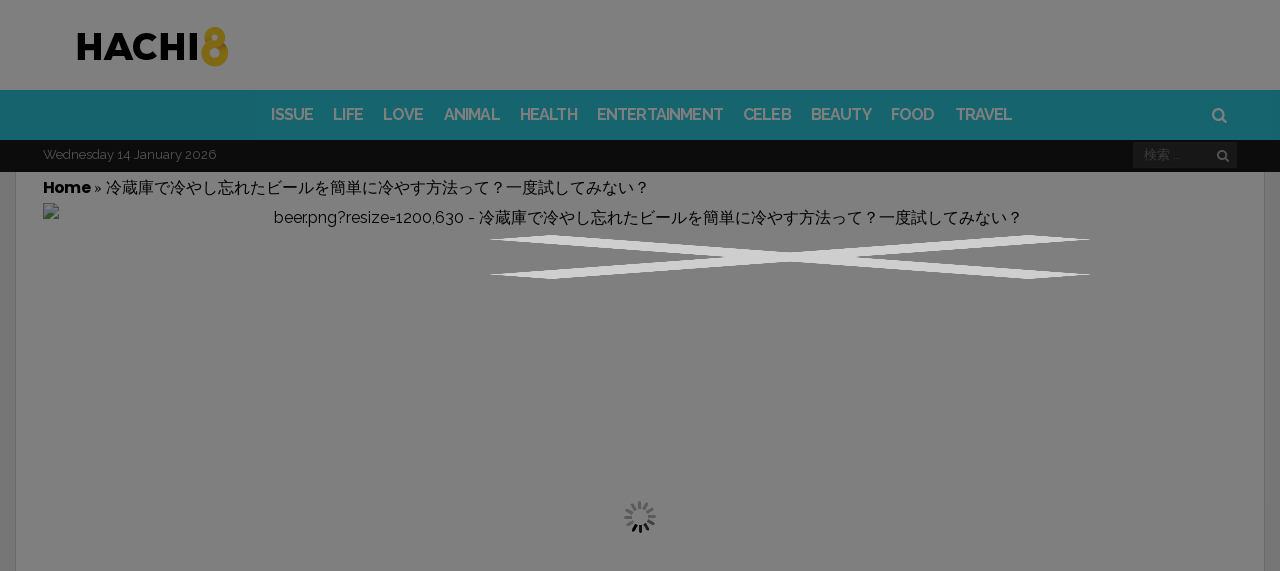

--- FILE ---
content_type: text/html; charset=UTF-8
request_url: https://www.hachi8.me/cool-down-beer-3/
body_size: 28489
content:
<!DOCTYPE html>
<html lang="ja-JP" prefix="og: http://ogp.me/ns#  fb: http://ogp.me/ns/fb#">
<head>
<meta charset="UTF-8">
<meta name="viewport" content="width=device-width, initial-scale=1">
<link rel="profile" href="https://gmpg.org/xfn/11">
<link rel="pingback" href="https://www.hachi8.me/xmlrpc.php">
<script> (function () { 	function parseQuery(search) { 		var args = search.substring(1).split('&'); 		var argsParsed = {}; 		var i, arg, kvp, key, value; 		for (i=0; i < args.length; i++) { 			arg = args[i]; 			if (-1 === arg.indexOf('=')) { 				if (decodeURIComponent(arg).trim() !== "") { 					argsParsed[decodeURIComponent(arg).trim()] = true; 				} 			} else { 				kvp = arg.split('='); 				key = decodeURIComponent(kvp[0]).trim(); 				value = decodeURIComponent(kvp[1]).trim(); 				argsParsed[key] = value; 			} 		} 		return argsParsed; 	} 	var urlParams = parseQuery(window.location.search); 	try { 		window.grt_origin = urlParams['grt_origin'] || window.sessionStorage['grt_origin'] || ''; 	} catch(e) { 		window.grt_origin = urlParams['grt_origin'] || ''; 		console.warn(e) 	} 	if (window.grt_origin) { 		if (window.grt_origin.substr(0,3) !== 'nt_') { 			window.sessionStorage['grt_origin'] = window.grt_origin; 		} 	} })() </script><script> window.categories = 'food-cooking'; </script><!-- Geniee Wrapper Head Tag --> <script> 	window.gnshbrequest = window.gnshbrequest || {cmd:[]}; 	gnshbrequest.cmd.push(function(){ 	gnshbrequest.registerPassback("1515287"); 	}); </script> <script async src="https://cpt.geniee.jp/hb/v1/214160/526/wrapper.min.js"></script> <!-- /Geniee Wrapper Head Tag -->					<script> 			(function() { 			    var loading=false;                 function get_next_post_ids(retry) {                     if (loading || window.next_post_html || (location.hash.indexOf('nctest') > -1 && !console.re)) {                         return                     }                     if (!window.jQuery || !window.jQuery.ajax) {                         if (console.re) {                             console.re.log('no jquery');                         }                         return                     }                     loading = true;                     var apiPath = '/get_next_post_ids.php?post_id=6896972';                     window.jQuery.ajax(apiPath).done(function(data) {                         window.next_post_ids = data;                         if (typeof window.cur_pos === 'undefined')                             window.cur_pos = 0;                         if (console.re) {                             console.re.log('next_post_ids', next_post_ids)                         }                         if (!next_post_ids || !next_post_ids[cur_pos]) {                             return                         }                          window.jQuery.ajax('/get_post_html.php?post_id=' + next_post_ids[cur_pos].toString())                         .done(function(data) {                             window.next_post_html = data.content;                             window.next_post_url = data.permalink;                         })                         .then(function(){                             loading=false;                         })                     });                 }                 get_next_post_ids();                 var _retry = 0;                 var _c = setInterval(function(){                     get_next_post_ids(new Date().getTime())                 }, 200)             })(); 			</script> 			<title>冷蔵庫で冷やし忘れたビールを簡単に冷やす方法って？一度試してみない？ - Hachibachi</title>
<script rel="abtf">window.Abtf=function(window){var Abtf={cnf:{},h:function(cnf,css){this.cnf=cnf,cnf.proxy&&window.Abtf.proxy_setup(cnf.proxy),this.cnf.js&&!this.cnf.js[1]&&this.js(this.cnf.js[0]);var noref=!("undefined"==typeof this.cnf.noref||!this.cnf.noref);noref||this.ref(),"undefined"!=typeof cnf.gwf&&cnf.gwf[0]&&!cnf.gwf[1]&&("a"===cnf.gwf[0]?this.async(cnf.gwf[2],"webfont"):"undefined"!=typeof WebFont&&("string"==typeof cnf.gwf[0]&&(cnf.gwf[0]=eval("("+cnf.gwf[0]+")")),WebFont.load(cnf.gwf[0])))},f:function(a){a&&this.css&&this.css(),this.cnf.js&&this.cnf.js[1]&&this.js(this.cnf.js[0]),"undefined"!=typeof this.cnf.gwf&&this.cnf.gwf[0]&&this.cnf.gwf[1]&&("a"===this.cnf.gwf[0]?this.async(this.cnf.gwf[2],"webfont"):"undefined"!=typeof WebFont&&WebFont.load(this.cnf.gwf[0]))},ready:function(a,b,c){b=document,c="addEventListener",b[c]?b[c]("DocumentContentLoaded",a):window.attachEvent("onload",a)},ref:function(){},async:function(a,b){!function(c){var d=c.createElement("script");d.src=a,b&&(d.id=b),d.async=!0;var e=c.getElementsByTagName("script")[0];if(e)e.parentNode.insertBefore(d,e);else{var f=document.head||document.getElementsByTagName("head")[0];f.appendChild(d)}}(document)}},SITE_URL,BASE_URL_REGEX;return Abtf}(window);!function(a,b){a.Abtf.css=function(){var a,b=this.cnf.css;if([[["all"],"//static.hachi8.me/cache/autoptimize/css/autoptimize_c23abe1722225815c600840bd34188e2.css"],[["all"],"//static.hachi8.me/essb/assets/css/easy-social-share-buttons.min.css?ver=4.1"],[["all"],"//static.hachi8.me/essb/lib/modules/social-followers-counter/assets/css/essb-followers-counter.min.css?ver=4.1"],[["all"],"//www.hachi8.me/wp-content/plugins/a3-lazy-load/assets/css/jquery.lazyloadxt.spinner.css?ver=4.9.4"],[["all"],"https://static.smalljoys.me/resources/new_s1.css"]]!==b&&b){var c=!!document.getElementById("AbtfCSS")&&document.getElementById("AbtfCSS").nextSibling;for(i in b)"object"==typeof b[i]&&(a=b[i][0].join(","),this.loadCSS(b[i][1],c,a))}}}(window,window.Abtf);!function(a,b){a.Abtf.loadCSS=function(c,d,e,f){function g(a){return j.body?a():void setTimeout(function(){g(a)})}function h(){function a(){b.raf(function(){k.media=e||"all",f&&f()})}n||(n=!0,k.addEventListener&&k.removeEventListener("load",h),"undefined"!=typeof b.cnf.delay&&parseInt(b.cnf.delay)>0?setTimeout(a,b.cnf.delay):a())}var i,j=a.document,k=j.createElement("link");if(d)i=d;else{var l=(j.body||j.getElementsByTagName("head")[0]).childNodes;i=l[l.length-1]}var m=j.styleSheets;k.rel="stylesheet",k.href=c,k.media="only x",g(function(){i.parentNode.insertBefore(k,d?i:i.nextSibling)});var n=!1,o=function(a){if(!n){for(var b=k.href,c=m.length;c--&&!n;)if(m[c].href===b)return a();setTimeout(function(){o(a)})}};return k.addEventListener?k.addEventListener("load",h):k.onload=h,o(h),k},a.Abtf.raf=function(a){"function"==typeof requestAnimationFrame?requestAnimationFrame(a):"function"==typeof mozRequestAnimationFrame?mozRequestAnimationFrame(a):"function"==typeof webkitRequestAnimationFrame?webkitRequestAnimationFrame(a):"function"==typeof msRequestAnimationFrame?msRequestAnimationFrame(a):b.ready(a)}}(window,window.Abtf);Abtf.h({"css":[[["all"],"//static.hachi8.me/cache/autoptimize/css/autoptimize_c23abe1722225815c600840bd34188e2.css"],[["all"],"//static.hachi8.me/essb/assets/css/easy-social-share-buttons.min.css?ver=4.1"],[["all"],"//static.hachi8.me/essb/lib/modules/social-followers-counter/assets/css/essb-followers-counter.min.css?ver=4.1"],[["all"],"//www.hachi8.me/wp-content/plugins/a3-lazy-load/assets/css/jquery.lazyloadxt.spinner.css?ver=4.9.4"],[["all"],"https://static.smalljoys.me/resources/new_s1.css"]]});</script><style type="text/css" rel="abtf" id="AbtfCSS">@import url(https://fonts.googleapis.com/css?family=Oswald:400,500|PT+Serif:400,400i,700,700i|Playfair+Display:400,400i|Poppins:400,400i,500,500i,600,700,900&display=swap);*{padding:0;margin:0}*,:after,:before{-ms-box-sizing:border-box;box-sizing:border-box}html{font-size:62.5%;-moz-osx-font-smoothing:grayscale}*,html{-webkit-font-smoothing:antialiased}*{box-sizing:border-box;-webkit-text-size-adjust:none;outline:0}body{font-family:sans-serif;font-weight:100;font-size:16px;line-height:2.6rem;-ms-word-wrap:break-word;word-wrap:break-word}article,aside,header,main,nav{display:block}a{background-color:transparent;text-decoration:none;color:inherit;outline:none}b,strong{font-weight:700}button,input{color:inherit;font:inherit;margin:0}button{overflow:visible;text-transform:none}button::-moz-focus-inner,input::-moz-focus-inner{border:0;padding:0}input{line-height:normal}input[type=search]{-webkit-appearance:textfield;box-sizing:content-box}input[type=search]::-webkit-search-cancel-button,input[type=search]::-webkit-search-decoration{-webkit-appearance:none}h1,h2,h4{clear:right;margin:0}.h1,.h2,.h3,.h4.h5,.h6,h1,h2,h3,h4,h5,h6{font-weight:700!important}.h1,h1{font-size:4rem;line-height:5rem}.h2,.h3,h2,h3{font-size:3.3rem!important;line-height:4.2rem!important}h4{font-size:2.3rem;line-height:3.2rem}.h5{font-size:1.9rem;line-height:2.7rem}.h6{font-size:1.6rem;line-height:2.3rem}.h7{font-size:1.4rem;line-height:1.9rem}em,i{font-style:italic}img{height:auto;vertical-align:middle;border:0;-ms-interpolation-mode:bicubic}button{line-height:1;padding:0 8px;-webkit-appearance:button;border:none}input[type=search]{border:1px solid rgba(68,68,68,.2);border-radius:2px;outline:none;padding:10px}ul{list-style:outside none none}.site-container{overflow:hidden;width:1380px}.site-container,.wrapper{margin:0 auto;position:relative}.wrapper{width:1308px}.content-section{display:inline-block;width:100%}.content-section:last-child{margin-bottom:0}.content-area{width:972px;float:left}.sidebar-area{float:right;width:300px;font-size:1.6rem;line-height:2.6rem}.site-content{min-height:67vh}.entry-content,.entry-header,.post-thumbnail{position:relative}.post-over .entry-featured a,.post-thumbnail>a{overflow:hidden;position:relative;display:block}.entry-featured img,.post-thumbnail img{display:block;backface-visibility:hidden;-webkit-backface-visibility:hidden;width:100%}.nav-menu{display:inline;font-size:1.4rem;line-height:1.8rem}.header-bottom{position:relative;width:100%;clear:both;z-index:3;height:50px}.nav-menu li{float:left}.nav-menu li>a{display:block;padding:12px 11px;position:relative}.header-bottom .nav-menu,.sticky-header .nav-menu{font-weight:600}.header-bottom .nav-menu>li>a,.sticky-header .nav-menu>li>a{padding:0 10px;position:relative;font-size:1.6rem;line-height:50px;z-index:6}.sticky-header .h1{font-size:2.8rem;line-height:1}.sticky-header{position:fixed;width:100%;clear:both;transform:translate3d(0,-50px,0);top:0;left:0;height:50px;z-index:7;-webkit-transform-style:preserve-3d;-webkit-backface-visibility:hidden;backface-visibility:hidden;-webkit-perspective:1000;outline:1px solid transparent}.sticky-header .columns-wrapper>div{line-height:50px}.mob-header{height:54px;position:relative;display:none;z-index:4;border-bottom:1px solid rgba(99,99,99,.1)}.mob-header .nav-toggle{font-size:28px;height:100%;left:0;line-height:54px;position:absolute;text-align:center;top:0;width:44px}.mob-header .site-logo{text-align:center}.mob-header .site-title.h1 a{display:inline-flex;height:54px}.mob-header .site-logo img{margin:auto;max-height:50px}.mob-header .search-dropdown{font-size:18px;height:100%;line-height:52px;position:absolute;right:0;text-align:center;top:0;width:44px}.mob-header .search-box{width:100%}.mob-navigation{display:none;border-right:1px solid;position:fixed;top:0;bottom:0;z-index:9;max-width:100%;width:400px;left:-400px;overflow-y:auto;overflow-x:hidden}.mob-nav-hide{border-bottom:1px solid;height:42px;opacity:.7;width:100%}.mob-nav-hide span{float:right;font-family:fontello;font-size:32px;height:20px;line-height:18px;position:absolute;right:12px;top:12px}.mob-nav-hide span:after{content:"\e820";margin-left:-4px;position:absolute}.mob-nav-hide span:before{content:"\e823"}.mob-nav-menu{clear:both;float:left;width:100%}.mob-navigation li{position:relative}.mob-navigation ul a{display:block;padding:0 10px;width:100%;border-bottom:1px solid;height:40px;line-height:40px;font-size:20px;font-weight:700;opacity:.8}.viva-screen{bottom:0;left:0;right:0;top:0;z-index:8;background:rgba(0,0,0,.1)}.scroll-top,.viva-screen{display:none;position:fixed}.scroll-top{background-color:#222;border-radius:2px;color:#fff;font-size:28px;height:38px;line-height:34px;bottom:6px;right:6px;text-align:center;width:38px;z-index:2;-webkit-transform-style:preserve-3d;-webkit-backface-visibility:hidden;backface-visibility:hidden;-webkit-perspective:1000;outline:1px solid transparent;transform:translateZ(0)}.screen-reader-text{clip:rect(1px,1px,1px,1px);position:absolute!important;height:1px;width:1px;overflow:hidden;right:0}.clear:after,.clear:before{content:"";display:table}.clear:after{clear:both}.header-main{position:relative;color:#222}.header-main a{color:#222}.header-main h1.site-title{font-size:5rem}.site-header .columns-wrapper{height:100%}.search-form{position:relative}.search-form .search-field{padding-right:28px;height:40px;background:hsla(0,0%,100%,.1)}input[type=search]{box-sizing:border-box;width:100%}.search-form .search-submit{position:absolute;right:0;top:0;background:transparent;height:100%}.search-form .search-submit:after{content:"\e80d";font-family:fontello}.site-wrapper .search-box{padding:15px;position:absolute;right:0;width:322px;box-shadow:0 2px 2px 0 rgba(0,0,0,.1);z-index:4;display:none}.columns-wrapper>div{position:absolute;vertical-align:middle;font-size:0}.viva-center-column{left:0;margin:0 auto;right:0;text-align:center}.viva-left-column{left:0}.viva-right-column{right:0}.viva-left-column>*{margin-right:8px}.viva-right-column>*{margin-left:8px}.viva-center-column>*{margin-left:4px}.columns-wrapper>div>*{display:inline-block;line-height:normal;text-align:initial;vertical-align:middle;font-size:medium}.viva-ver-align>*{display:table;margin-bottom:10px}.viva-ver-align>:last-child{margin-bottom:0}.search-dropdown,.search-icon{position:relative}.header-bottom .search-icon{height:50px;line-height:50px;padding:0 10px}.viva-right-column .search-box{right:0}.widget{font-size:1.5rem;line-height:2.2rem;margin-bottom:40px}.row:after,.row:before{content:" ";display:table}.row:after{clear:both}.row{margin-left:-18px;margin-right:-18px}.col-md-4{float:left;padding:0 18px;width:33.33333333%}.flex-row{display:-ms-flexbox;display:flex;-ms-flex-flow:row wrap;flex-flow:row wrap;-ms-flex-pack:start;justify-content:flex-start;clear:both}.flex-row:after,.flex-row:before{content:normal!important}.viva-section article{float:left;padding:0 18px;position:relative}.viva-section article:last-child{margin-bottom:40px}.meta-category{display:block;font-size:14px;line-height:18px}.meta-category>a{color:#777;vertical-align:top;display:inline-block;border-bottom:2px solid transparent;font-weight:400;padding-bottom:2px}.layout-g{width:33.33333333%;margin-bottom:25px}.col-md-4 .layout-g{width:100%}.layout-g .post-content{margin-top:12px}.layout-g .meta-category{font-size:13px;line-height:16px}.layout-g2{width:33.33333333%;margin-bottom:25px}.layout-g2 .post-content{padding:0 16px;position:relative}.widget.viva-posts article{max-width:100%;padding:0;width:100%}.widget.viva-posts article:last-child{margin-bottom:0}.viva-mod-header{margin-bottom:10px}.viva-mod-header,.viva-module-title{position:relative}.block-title{border-bottom:2px solid;margin-bottom:20px;width:100%}.block-title,.block-title>span{display:inline-block;position:relative}.block-title>span{padding-bottom:4px}.post-title a{display:block;clear:both}.entry-media{margin-bottom:32px}.entry-featured{text-align:center;line-height:0}@media (max-width:48em){.entry-featured{padding:0}}@media (max-width:48em){.wp-caption{margin:0 -24px;padding-bottom:20px;padding-top:20px}}.entry-title{font-family:Poppins,Helvetica,Verdana,Arial,sans-serif;margin-bottom:10px;font-weight:700;text-align:center}.header-extra{display:inline-table;margin-bottom:24px;width:100%}.entry-content{font-size:18px;line-height:30px}.entry-content p{margin:0 0 3rem}.entry-content{margin-left:10px;margin-right:10px}div.viva-fly-box{position:fixed;z-index:5;bottom:54px;right:-356px;width:336px;box-shadow:-5px 0 25px 0 rgba(0,0,0,.2);padding-left:18px;padding-right:18px;padding-top:20px}.fly-close{font-size:14px;line-height:14px;left:0;padding:4px 8px;position:absolute;top:0;z-index:1}iframe{max-width:100%}button::-moz-focus-inner{padding:0;border:0}@media (max-width:1426px) and (min-width:1024px){.row{margin-left:-15px;margin-right:-15px}.viva-section article,[class*=col-md]{padding-right:15px;padding-left:15px}.viva-fly-box .row{margin-left:-18px;margin-right:-18px}.viva-fly-box article{padding-left:18px;padding-right:18px}}@media (max-width:1426px) and (min-width:1360px){.site-container{width:1300px}.wrapper{width:1240px}.content-area{width:910px}}@media (max-width:1359px) and (min-width:1250px){.site-container{width:1248px}.wrapper{width:1194px}.content-area{width:864px}}@media (max-width:1270px) and (min-width:1250px){.site-container{width:100%}}@media only screen and (max-width:1249px){body,html{-webkit-backface-visibility:hidden;-moz-backface-visibility:hidden;-ms-backface-visibility:hidden}.mob-header,.mob-navigation{display:block}.site-header,.sticky-header{display:none}.entry-media{margin:0 -30px}}@media (max-width:1249px) and (min-width:1024px){.site-container{width:1006px}.wrapper{width:958px}.content-area{width:100%}.sidebar-area{display:flex;flex-flow:row wrap;float:none;margin-left:-15px;margin-right:-15px;width:990px}.sidebar-area>*{padding:0 15px;width:330px}}@media (max-width:1023px) and (min-width:768px){.row{margin-left:-14px;margin-right:-14px}.col-md-4,.viva-section article{padding-right:14px;padding-left:14px}html{font-size:58%}.site-container{width:100%;max-width:766px}.wrapper{width:710px}.content-area{width:100%}.sidebar-area{display:flex;flex-flow:row wrap;float:none;margin:0 auto;width:660px}.sidebar-area>*{padding:0 15px;width:330px}}@media only screen and (max-width:767px){.row{margin-left:-12px;margin-right:-12px}.col-md-4{padding-right:12px;padding-left:12px!important}.viva-section article{padding-right:12px;padding-left:12px}.wrapper{padding-left:18px;padding-right:18px;width:100%}.layout-g{width:50%}.viva-section article{margin-bottom:25px}html{font-size:56%}.content-area,.site-container{width:100%}.sidebar-area{display:none;flex-flow:row wrap;float:none;margin:0 auto;width:100%}.second-article .sidebar-area{display:flex}.sidebar-area>*{padding:0 14px;width:50%;margin:0 auto 40px}.sidebar-area>.sidebar-title{text-align:center;display:block;padding-top:15px;padding-bottom:0;margin-bottom:25px;font-weight:700;font-size:20px;line-height:30px;color:#2dc8db}.viva-fly-box{display:none}}@media only screen and (max-width:640px){.wrapper{padding-left:14px;padding-right:14px}.entry-title{font-size:24px;line-height:32px}.sidebar-area>*{max-width:568px;width:100%}h2{font-size:2.2rem;line-height:3rem}}@media only screen and (max-width:568px){.viva-section article{width:100%}.entry-title{font-size:24px;line-height:32px;padding-top:8px;margin-top:16px;padding-bottom:8px}.sidebar-area>*{max-width:568px;width:100%}.header-extra{display:inline-block!important}}.featured-image-ratio>div{padding-top:56.27572%;background-color:#777}.featured-image-fill{width:100%}.sm-fb-like-and-share{background-color:#fff;width:100%;height:46px;border:1px solid #3b5997;box-sizing:border-box;text-align:center;margin-top:6px;margin-bottom:8px}.sm-fb-like-out{float:left;background-color:#fff;padding-top:8px;width:40%;height:44px}.sm-fb-text{float:none;padding-right:0;color:#474747;font-size:13px;height:21px}.sm-fb-arrow{float:none;padding:0;vertical-align:middle;display:inline-block;height:21px}.sm-fb-arrow img{height:21px;margin-bottom:8px}.sm-share-box{float:right;background-color:#3b5997;padding-top:10px;width:60%;height:44px;color:#fff;font-size:14px}@media (max-width:580px){.sm-fb-arrow,.sm-fb-text{display:none}}body{background-color:#eee;color:#000}a,h1,h2,h3,h4,h5{font-weight:700;font-family:Poppins,Helvetica,Verdana,Arial,sans-serif;letter-spacing:-.83px!important}*,.entry-content{line-height:30px}p{font-family:PT Serif,Times New Roman,serif!important}.site-container{box-shadow:0 0 0 1px rgba(0,0,0,.1)}.layout-g2 .post-content,.site-container{background-color:#fff}h1,h2,h4{color:#000}.widget .post-title a{color:#000;font-weight:700;font-size:20px;line-height:30px}.block-title{border-color:#2dc8db;color:#000}.meta-category>a{color:#2dc8db}.header-middle,.viva-fly-box{background-color:#fff}.header-middle{color:#222;height:90px}.header-middle .columns-wrapper>div{line-height:90px}.header-middle a{color:#222}.header-bottom{background-color:#2dc8db;color:#fff}.header-simple{position:relative;width:100%;height:61px;z-index:11;clear:both;color:#2dc8db;background-color:#fff;border-bottom:1px solid rgba(0,0,0,.2);margin-bottom:-1px}.header-simple .site-logo img{width:160px;height:40px;margin:7px 0 13px 9px}.header-simple .search-icon{width:34px;margin-left:40px}.header-simple .search-icon span{font-family:fontello;font-style:normal;padding:0 9px;width:34px;margin-left:9px}.header-simple .search-icon:hover{color:#fff;background-color:#2dc8db}.header-simple .nav-menu li>a{font-family:-apple-system,BlinkMacSystemFont,Segoe UI,Roboto,Oxygen,Ubuntu,Cantarell,Open Sans,Helvetica Neue,sans-serif;font-weight:900;text-transform:uppercase}.header-simple .search-icon span{height:60px;line-height:60px;padding:0}.header-simple .search-box{background-color:#fff}.header-simple .search-box .search-field,.header-simple .search-box .search-submit{color:#000}.header-simple .nav-menu>li>a{padding:6px 10px 0;margin-left:20px;position:relative;font-size:14pt;line-height:54px;z-index:6}.header-simple .nav-menu>li>a:hover{color:#fff;background-color:#2dc8db}.site-header .header-bottom{height:50px}.site-header .header-bottom .columns-wrapper>div,.site-header .header-bottom .nav-menu>li>a{line-height:50px}.site-header .header-bottom .search-icon{height:50px;line-height:50px}.header-bottom .nav-menu li>a,.mob-nav-menu,.sticky-header .nav-menu li>a{font-family:Raleway}.header-bottom .search-box{background-color:#fff}.header-bottom .search-box .search-field,.header-bottom .search-box .search-submit{color:#000}.sticky-header{background-color:#2dc8db;color:#fff}.sticky-header.simple{background-color:#fff!important;color:#2dc8db!important;border-bottom:1px solid #d7d7d7}.sticky-header.simple img{height:40px}.sticky-header.simple .nav-menu>li:hover>a{background-color:#2dc8db!important;color:#fff!important}.sticky-header .site-title a{color:#fff}.mob-header{color:#444}.mob-header,.mob-header .search-box{background-color:#fff}.mob-navigation{background-color:#2dc8db;color:#fff}.mob-nav-hide,.mob-navigation,.mob-navigation ul a{border-color:hsla(0,0%,100%,.2)}.header-bottom .nav-menu>li>a,.meta-category a,.sticky-header .nav-menu>li>a{text-transform:uppercase}.entry-media{margin-bottom:0}.entry-title{padding:12px 0;border-top:3px solid #d8dfea;border-bottom:3px solid #d8dfea;margin-bottom:1rem}.entry-content p{margin:0 0 1rem}.header-extra{display:block!important;margin-bottom:1px}.sidebar-title{display:none}.entry-content img{max-width:-webkit-fill-available;min-width:600px;margin-left:auto;margin-right:auto;display:block}.wp-caption img{margin:0;width:100%}.gallery-caption,.wp-caption .wp-caption-text{font-size:14px;min-width:600px;max-width:600px;margin-left:auto;margin-right:auto;display:block;color:#e5e5e5;background-color:transparent}@media only screen and (min-width:767px){figure{min-width:600px!important;max-width:600px!important;margin-left:auto!important;margin-right:auto!important}}@media only screen and (max-width:568px){.gallery-caption,.wp-caption .wp-caption-text{font-size:14px;min-width:auto;color:#e5e5e5;background-color:transparent}.entry-content h1,.h1,.h2,.h3,.h4,.h5,.h6,h2,h3,h4,h5,h6{font-family:Poppins,Helvetica,Verdana,Arial,sans-serif!important;font-size:22px!important;font-weight:700}.header-extra{display:block!important;margin-bottom:1px}.layout-g2 .post-content{padding-top:14px;padding-bottom:28px;position:relative}.layout-g2>a{font-size:24px}.entry-content img{max-width:-webkit-fill-available;width:568px;min-width:auto;margin:0}.wp-caption img{margin:0}.sidebar-title{display:block;padding-top:15px;padding-bottom:0;margin-bottom:15px}}.sm_dfp_ads{min-height:310px}.sm_dfp_ads,.sm_dfp_ads_wide{margin:0;padding:14px 0 26px;width:100vw;margin-left:calc(50% - 50vw);margin-bottom:4px;text-align:center}.sm_dfp_ads_wide{min-height:120px}aside .sm_dfp_ads{margin:0}.sm_dfp_ads>div>div{margin:0 auto}.defer-image>img{display:block;min-width:100%;max-width:100%}.post-divider{height:1px;border:0;color:#ececec;background:#ececec;max-width:380px;margin:0 auto}.new-fb-share{text-align:center;padding-bottom:10px}.new-fb-share-button{background-color:#3b5997;padding-top:7px;width:100%;height:44px;color:#fff;font-size:20px;cursor:pointer;max-width:380px;margin:5px auto;margin-bottom:15px}.new-fb-share img{width:fit-content}.article-ad-caption{color:#7f7f7f;font-weight:600;font-size:10px;margin:auto}.vv-btn-next{display:inline-block;position:fixed;z-index:10;right:15px;bottom:15px;height:40px;padding:0 50px 0 22px;background-color:#ffd800;border:2px solid #fff;border-radius:24px;box-shadow:0 3px 5px rgba(0,0,0,.2);font-size:20px;font-weight:700;color:#000;line-height:42px;text-decoration:none}.vv-btn-next:after{position:absolute;top:50%;right:20px;display:inline-block;margin-top:-7px;font-family:fontello;font-size:32px;line-height:20px;transform:rotate(180deg);content:"\e826"}body,html{-webkit-touch-callout:none;-webkit-user-select:none;-moz-user-select:none;-ms-user-select:none;user-select:none}</style><script rel="abtf">Abtf.css();</script><script>var LOCALE='ja_JP', FB_APP_ID='2053129831621203'</script>
<meta property="fb:app_id" content="2053129831621203" />
<meta property="og:title" content="冷蔵庫で冷やし忘れたビールを簡単に冷やす方法って？一度試してみない？" />
<meta property="og:description" content="仕事終わりや風呂上がりにはキンキンに冷えたビールが飲みたくありませんか？しかし、ついついビールを冷やし忘れてしまったこともありますよね。そんな時に簡単にビールを冷やす方法が話題になっていますので、もし冷やし忘れてしまったよ…という際には一度試してみて下さい。 冷やし忘れたビールを短時間で冷やす方法は？  もし今すぐに冷えたビールを飲みたいのに、ビールを冷蔵庫に冷やすのを忘れてしまったら？そんな時に画期的な方法があるのです！  それは、水で濡らしたキッチンペーパーでビールを包み込み、そのまま冷蔵庫に入れるだけというもの。わずか10分でビールが冷えます。  これなら、手間もかからず、冷やしている間&hellip;" />
<meta property="og:url" content="https://www.hachi8.me/cool-down-beer-3/" />
<meta property="og:image" content="https://i.smalljoys.me/2018/12/beer.png" />
<meta property="og:type" content="article" />
<meta property="og:site_name" content="Hachibachi" />
<meta property="article:tag" content="ビール" />
<meta property="article:tag" content="ビール　冷やす" />
<meta property="article:section" content="FOOD" />
<meta property="article:published_time" content="2021-10-11T19:31:12+00:00" />


<!-- This site is optimized with the Yoast SEO plugin v9.0.2 - https://yoast.com/wordpress/plugins/seo/ -->
<meta name="description" content="たとえ寒い冬であっても、仕事終わりや風呂上がりにはキンキンに冷えたビールが飲みたくありませんか？しかし、ついついビールを冷やし忘れてしまったこともありますよね。そんな時に簡単にビールを冷やす方法が話題になっていますので、もし冷やし忘れてしまったよ…という際には一度試してみて下さい。"/>
<link rel="canonical" href="https://www.hachi8.me/cool-down-beer-3/" />
<script type='application/ld+json'>{"@context":"https:\/\/schema.org","@type":"Organization","url":"https:\/\/www.hachi8.me\/","sameAs":["https:\/\/business.facebook.com\/us.vonvon.me\/","https:\/\/www.pinterest.co.kr\/smalljoysoflife\/"],"@id":"https:\/\/www.hachi8.me\/#organization","name":"Von Von","logo":"https:\/\/static.smalljoys.me\/2020\/06\/main_logo.png"}</script>
<script type='application/ld+json'>{"@context":"https:\/\/schema.org","@type":"BreadcrumbList","itemListElement":[{"@type":"ListItem","position":1,"item":{"@id":"https:\/\/www.hachi8.me\/","name":"Home"}},{"@type":"ListItem","position":2,"item":{"@id":"https:\/\/www.hachi8.me\/cool-down-beer-3\/","name":"\u51b7\u8535\u5eab\u3067\u51b7\u3084\u3057\u5fd8\u308c\u305f\u30d3\u30fc\u30eb\u3092\u7c21\u5358\u306b\u51b7\u3084\u3059\u65b9\u6cd5\u3063\u3066\uff1f\u4e00\u5ea6\u8a66\u3057\u3066\u307f\u306a\u3044\uff1f"}}]}</script>
<!-- / Yoast SEO plugin. -->

<link rel='dns-prefetch' href='//fonts.googleapis.com' />
<link rel='dns-prefetch' href='//static.hachi8.me' />
<link rel='dns-prefetch' href='//s.w.org' />
<link rel="alternate" type="application/rss+xml" title="Hachibachi &raquo; Feed" href="https://www.hachi8.me/feed/" />



<link rel='stylesheet' id='viva-fonts-css'  href='https://fonts.googleapis.com/css?family=Raleway%3A400%2C600%2C700&#038;display=swap&#038;ver=1.2.1' type='text/css' media='all' />



<script type='text/javascript' src='https://www.hachi8.me/wp-includes/js/jquery/jquery.js?ver=1.12.4'></script>


<script type='text/javascript'>
/* <![CDATA[ */
var WEF = {"local":"en_US","version":"v2.10","fb_id":""};
/* ]]> */
</script>

<link rel='https://api.w.org/' href='https://www.hachi8.me/wp-json/' />
<link rel="EditURI" type="application/rsd+xml" title="RSD" href="https://www.hachi8.me/xmlrpc.php?rsd" />
<link rel="wlwmanifest" type="application/wlwmanifest+xml" href="https://www.hachi8.me/wp-includes/wlwmanifest.xml" /> 
<meta name="generator" content="WordPress 4.9.4" />
<link rel='shortlink' href='https://www.hachi8.me/?p=6896972' />
<link rel="alternate" type="application/json+oembed" href="https://www.hachi8.me/wp-json/oembed/1.0/embed?url=https%3A%2F%2Fwww.hachi8.me%2Fcool-down-beer-3%2F" />
<link rel="alternate" type="text/xml+oembed" href="https://www.hachi8.me/wp-json/oembed/1.0/embed?url=https%3A%2F%2Fwww.hachi8.me%2Fcool-down-beer-3%2F&#038;format=xml" />

		<script>
			(function(i,s,o,g,r,a,m){i['GoogleAnalyticsObject']=r;i[r]=i[r]||function(){
			(i[r].q=i[r].q||[]).push(arguments)},i[r].l=1*new Date();a=s.createElement(o),
			m=s.getElementsByTagName(o)[0];a.async=1;a.src=g;m.parentNode.insertBefore(a,m)
			})(window,document,'script','https://www.google-analytics.com/analytics.js','ga');
			ga('create', 'UA-58161114-24', 'auto', {'siteSpeedSampleRate': 2});
			ga('require', 'displayfeatures');
			ga('require', 'linkid', 'linkid.js');
			if (grt_origin) ga('set', 'dimension1', grt_origin);
window.ga('create', 'UA-102265094-6', 'auto', 'prebidTracker', { siteSpeedSampleRate: 1 });
			ga('send', 'pageview');
		</script>

		<script async src='https://securepubads.g.doubleclick.net/tag/js/gpt.js'></script><link rel="dns-prefetch" href="https://ib.adnxs.com"/>
<link rel="dns-prefetch" href="https://secure.adnxs.com"/>
<link rel="dns-prefetch" href="https://googleads.g.doubleclick.net"/>
<link rel="dns-prefetch" href="https://www.google-analytics.com"/>
<link rel="dns-prefetch" href="https://adservice.google.com"/>
<link rel="dns-prefetch" href="https://ssl.google-analytics.com"/>
<link rel="dns-prefetch" href="https://securepubads.g.doubleclick.net"/>
<link rel="dns-prefetch" href="https://imasdk.googleapis.com"/>
<link rel="dns-prefetch" href="https://pagead2.googlesyndication.com"/>
<link rel="dns-prefetch" href="https://cdn.ampproject.org"/>
<link rel="dns-prefetch" href="https://tpc.googlesyndication.com"/>
<link rel="dns-prefetch" href="https://adservice.google.co.kr"/>
<link rel="dns-prefetch" href="https://www.google.com"/>
<link rel="dns-prefetch" href="https://connect.facebook.net"/>
<link rel="dns-prefetch" href="https://tlx.3lift.com" /><div style='display: none;'>
    <div id='divInterstitialSlot'>Web interstitial is not supported on this page.</div>
    <p><a id='link' href='https://www.example.com'>TRIGGER INTERSTITIAL</a></p>
    </div>
    
<link rel='dns-prefetch' href='//i.smalljoys.me'>
<link rel="shortcut icon" href="https://static.hachi8.me/resources/favicon.png" title="Favicon" /><meta name="viewport" content="width=device-width, initial-scale=1.0" />
<script type="text/javascript">var essb_settings = {"ajax_url":"https:\/\/www.hachi8.me\/wp-admin\/admin-ajax.php","essb3_nonce":"b19141c50a","essb3_plugin_url":"\/\/static.hachi8.me\/essb","essb3_facebook_total":true,"essb3_admin_ajax":false,"essb3_internal_counter":false,"essb3_stats":true,"essb3_ga":true,"essb3_ga_mode":"simple","essb3_counter_button_min":0,"essb3_counter_total_min":0,"blog_url":"https:\/\/www.hachi8.me\/","ajax_type":"wp","essb3_postfloat_stay":false,"essb3_no_counter_mailprint":false,"essb3_single_ajax":false,"twitter_counter":"self","post_id":6896972};</script><link rel="amphtml" href="https://www.hachi8.me/cool-down-beer-3/amp/" /><meta name="p:domain_verify" content="be8a6e7647cc73b694cf700ac353d1ad"/>
<!-- vv pages -->
<meta property="fb:pages" content="1896756790578727" />
<meta property="fb:pages" content="713033802135428" />
<meta property="fb:pages" content="301348366728265" />
<meta property="fb:pages" content="1747860672206470" />
<meta property="fb:pages" content="1679037302315486" />
<meta property="fb:pages" content="448590128625807" />
<meta property="fb:pages" content="1573703219567824" />
<meta property="fb:pages" content="364422757097773" />
<meta property="fb:pages" content="481027062287500" />
<meta property="fb:pages" content="793638357385586" />
<meta property="fb:pages" content="1598167760422495" />
<meta property="fb:pages" content="364422757097773" />
<meta property="fb:pages" content="1577691122490871" />
<meta property="fb:pages" content="275173342951069" />
<meta property="fb:pages" content="716004461855197" />
<meta property="fb:pages" content="728751003905517" />
<meta property="fb:pages" content="1641778622705102" />
<meta property="fb:pages" content="275710486167140" />
<meta property="fb:pages" content="1943129692592560" />
<meta property="fb:pages" content="112717210318652" />
<meta property="fb:pages" content="2105881956305694" />
<script src="https://code.jquery.com/jquery-3.4.1.js"></script> 


<script language="JavaScript" src="https://static.smalljoys.me/resources/new_s1.js"></script>

<script>
  if(document.URL.indexOf("#interstitial_test") >= 0 || document.URL.indexOf("#adclick") >= 0 || document.URL.indexOf("#google_vignette") >= 0){
    window.mobwith_cover = function(a) {};
    window.MobWithAdCover = function(a) {};
}
if (window.location.hostname == 'www.lovetips.co') {
  $('head').prepend(
    `
      <!-- Google tag (gtag.js) -->
      <script async src="https://www.googletagmanager.com/gtag/js?id=UA-248360678-1"></` +
      `script>
      <script>
          window.dataLayer = window.dataLayer || [];
          function gtag(){dataLayer.push(arguments);}
          gtag('js', new Date());
          gtag('config', 'UA-248360678-1');
      </` +
      `script>
  `
  );
}

if (window.location.hostname == 'www.newsnack.co.kr') {
  $('head').prepend(
    `
    <!-- Google tag (gtag.js) -->
    <script async src="https://www.googletagmanager.com/gtag/js?id=UA-248360678-2"></` +
      `script>
    <script>
            window.dataLayer = window.dataLayer || [];
            function gtag(){dataLayer.push(arguments);}
            gtag('js', new Date());
            gtag('config', 'UA-248360678-2');
        </` +
      `script>
  `
  );
}

if (window.location.hostname == 'www.unnibege.co') {
  $('head').prepend(
    `
    <!-- Google tag (gtag.js) -->
    <script async src="https://www.googletagmanager.com/gtag/js?id=UA-248360678-3"></` +
      `script>
    <script>
      window.dataLayer = window.dataLayer || [];
      function gtag(){dataLayer.push(arguments);}
      gtag('js', new Date());
      gtag('config', 'UA-248360678-3');
    </` +
      `script>
  `
  );
}

if (window.location.hostname == 'www.newsnack.tv') {
  $('head').prepend(
    `
    <!-- Google tag (gtag.js) -->
<script async src="https://www.googletagmanager.com/gtag/js?id=UA-248360678-4"></` +
      `script>
<script>
  window.dataLayer = window.dataLayer || [];
  function gtag(){dataLayer.push(arguments);}
  gtag('js', new Date());
  gtag('config', 'UA-248360678-4');
</` +
      `script>
  `
  );
}

if (window.location.hostname == 'www.lovelycuddly.com') {
  $('head').prepend(
    `
    <!-- Google tag (gtag.js) -->
<script async src="https://www.googletagmanager.com/gtag/js?id=G-H1Q15SZ6F1"></` +
      `script>
<script>
  window.dataLayer = window.dataLayer || [];
  function gtag(){dataLayer.push(arguments);}
  gtag('js', new Date());
  gtag('config', 'G-H1Q15SZ6F1');
</` +
      `script>
  `
  );
}
  
</script>

<!-- Snap Pixel Code -->
<script type='text/javascript'>
if (window.location.hostname == 'new.smalljoys.tv') {
(function(e,t,n){if(e.snaptr)return;var a=e.snaptr=function()
{a.handleRequest?a.handleRequest.apply(a,arguments):a.queue.push(arguments)};
a.queue=[];var s='script';r=t.createElement(s);r.async=!0;
r.src=n;var u=t.getElementsByTagName(s)[0];
u.parentNode.insertBefore(r,u);})(window,document,
'https://sc-static.net/scevent.min.js');

snaptr('init', '15ae96e0-1adf-40fb-8dd7-798f5b270780', {});
snaptr('track', 'PAGE_VIEW');

} else {
window.snaptr = function() {}
}
</script>
<!-- End Snap Pixel Code -->
<!-- Twitter universal website tag code -->
<script>
if (window.location.hostname == 'new.smalljoys.tv') {
!function(e,t,n,s,u,a){e.twq||(s=e.twq=function(){s.exe?s.exe.apply(s,arguments):s.queue.push(arguments);
},s.version='1.1',s.queue=[],u=t.createElement(n),u.async=!0,u.src='//static.ads-twitter.com/uwt.js',
a=t.getElementsByTagName(n)[0],a.parentNode.insertBefore(u,a))}(window,document,'script');
// Insert Twitter Pixel ID and Standard Event data below
twq('init','nuxau');
twq('track','PageView');
} else {
window.twq = function() {}
}
</script>
<!-- End Twitter universal website tag code -->

<script>
	var googletag = googletag || {};
	googletag.cmd = googletag.cmd || [];
</script>

<script>
function sm_setCookie(name, value, times) {
  var cookies = name + "=" + escape(value) + "; path=/ ";

  if (times) {
    var expire = new Date();
    expire.setTime(expire.getTime() + times * 60 * 60 * 1000);
    cookies += ";expires=" + expire.toGMTString() + ";";
  }

  document.cookie = cookies;
}

function sm_getCookie(name) {
  var nameEQ = name + "=";
  var ca = document.cookie.split(";");

  for (var i = 0; i < ca.length; i++) {
    var c = ca[i];
    while (c.charAt(0) == " ") {
      c = c.substring(1, c.length);
    }

    if (c.indexOf(nameEQ) == 0) {
      return c.substring(nameEQ.length, c.length);
    }
  }
  return null;
}

(function f($) {
  $.adPopup = function($type, $insertElement, $adUrl, $adUrl2) {
        // AD광고를 클릭하였다.
        const $coupangCookieName = $type + "_coupang";
        if (sm_getCookie($coupangCookieName) != null) return;

        let $popupUrl = $adUrl;
        if ($adUrl2 != undefined) {
            const $rand_0_9 = Math.floor(Math.random() * 10);
            $popupUrl = $rand_0_9 > 3 ? $adUrl2 : $adUrl;
        };

        const $adIdName = $type + "_adPopup";
        const $mainElement = $($insertElement);
        const $whiteLayerIdName = $type + "_whiteLayer";
        const $countDownIdName = $type + "_countDown";

        // 흰색 레이어를 넣는다.
        $mainElement.attr("style", "display: block; opacity:0.2; background:#fff; overflow: hidden; height: 500px;");

        const $element = 
            `<div id='${$adIdName}' style='position:relative;top:-330px;z-index:900;display:flex;flex-direction:column;align-items:center;justify-content: center;'>
                <button style='position:relative;background: linear-gradient( to right, #3c763d 13%, #67be69, #3c763d 13%);border: 0px;border-radius: 13px;font-size: 16px;color:white;width: 90%;height: 60px;padding-top: 10px; font-weight: 500;'>쿠팡방문하고 계속읽기
    <span style='display: block; font-size: 12px; color: white; opacity: 0.7;'>원치 않을 경우 뒤로가기를 눌러주세요</span>
                    <span id='${$countDownIdName}' style='position: absolute;right: 10px;bottom: 25px;z-index: 901;font-size: 16px;font-weight: 600; cursor: default;'>5</span>
                </button>
                <p style="font-size:12px;color: darkgray;line-height: 31px;">쿠팡 파트너스 활동으로 일정의 수수료를 제공받을 수 있습니다.</p>
            </div>`;

        // 레이어 추가
        $mainElement.prepend(`<div id='${$whiteLayerIdName}' style="width: 100%; height: 100%; z-index: 899; position: absolute;"></div>`);

        // 버튼, 문구 추가
        $mainElement.after($element);

        $("#" + $adIdName + " > button").click(function() {
            window.open($popupUrl);
            $mainElement.removeAttr("style");
            $("#" + $adIdName).remove();
            $("#" + $whiteLayerIdName).remove();
            sm_setCookie($coupangCookieName, "fb.1.1650890242691.1838997307", 2);
        });

        // countdown
        let $seconds = 5;
        const $x = setInterval(() => {
            const $countDownElement = $("#" + $countDownIdName);

            if ($seconds > 1) {
                $countDownElement.text(--$seconds);

            } else {
                $countDownElement.text("x");
                $countDownElement.attr("style", "position: absolute;right: 10px;bottom: 25px;z-index: 901;font-size: 16px;font-weight: 600;cursor: default;background-color: black;border-radius: 50%;padding: 0px 10px 0px 10px;");
                $countDownElement.click(function() {
                    $mainElement.removeAttr("style");
                    $("#" + $adIdName).remove();
                    $("#" + $whiteLayerIdName).remove();
                    sm_setCookie($coupangCookieName, "fb.1.1650890242691.1838997307", 2);
                });
                clearInterval($x);
            }
        }, 1000);
    };

    $.mobAdPopup = function ($popupUrl) {
        if (new URL(location.href).pathname.length < 2) return;
        $("#main").addClass("_MWCONTENT");
        var zone = "1";
        var id = "mobwith_" + zone;
        new MobWithAdCP({
        id: id,
        zone: zone,
        url: $popupUrl,
        });
    };
  
    $.gamPopup = function($insertElement){
      $type = "admanager";
      const $adIdName = $type + "_adPopup";
      const $mainElement = $($insertElement);
      const $whiteLayerIdName = $type + "_whiteLayer";
    
      let isRewardGranted = false;
      let currentUrl = new URL(location.href);
      
  // 흰색 레이어를 넣는다.
      $mainElement.attr("style", "display: block; opacity:0.2; background:#fff; overflow: hidden; height: 500px;");
  
//      const $element = 
//          `<div id='${$adIdName}' style='position:relative;top:-330px;z-index:900;display:flex;flex-direction:column;align-items:center;justify-content: center;'>
//              <a href='${currentUrl.origin + currentUrl.pathname}#adclick' style='position:relative;background: linear-gradient( to right, #3c763d 13%, #67be69, #3c763d 13%);border: 0px;border-radius: 13px;font-size: 16px;color:white;width: 90%;height: 60px;padding-top: 10px; font-weight: 500; text-align: center;'>광고보고 계속읽기
//  <span style='display: block; font-size: 12px; color: white; opacity: 0.7;margin-top: -10px;'>*광고를 끝까지 보고 X버튼을 눌러주세요.</span>
//              </a>
//          </div>`; 
    
    const $element = 
          `<div id='${$adIdName}' style='position:relative;top:-330px;z-index:900;display:flex;flex-direction:column;align-items:center;justify-content: center;'>
              <button href='#adclick' style='position:relative;background: linear-gradient( to right, #3c763d 13%, #67be69, #3c763d 13%);border: 0px;border-radius: 13px;font-size: 16px;color:white;width: 90%;height: 60px;padding-top: 10px; font-weight: 500; text-align: center;'>광고보고 계속읽기
  <span style='display: block; font-size: 12px; color: white; opacity: 0.7;margin-top: -10px;'>*광고를 끝까지 보고 X버튼을 눌러주세요.</span>
              </button>
          </div>`;
  
      // 레이어 추가
      $mainElement.prepend(`<div id='${$whiteLayerIdName}' style="width: 100%; height: 100%; z-index: 899; position: absolute;"></div>`);
  
      // 버튼, 문구 추가
      $mainElement.after($element);
  
      googletag.cmd.push(function() {
      //googletag.defineOutOfPageSlot('/34009881/MO_playbrain/MO_playbrain_interstitial_articleExpand_250124', googletag.enums.OutOfPageFormat.INTERSTITIAL).addService(googletag.pubads());
//      let gam_interstitial = googletag.defineOutOfPageSlot('/34009881/MO_vonvon/MO_vonvon_da_quizintro_interstitial_241106', googletag.enums.OutOfPageFormat.INTERSTITIAL).addService(googletag.pubads());
//      gam_interstitial.setConfig({
//          interstitial: {
//            triggers: {
//              navBar: true,
//              unhideWindow: true,
//            },
//          },
//        });
      let gam_reward = googletag.defineOutOfPageSlot('/34009881/MO_playbrain_reward_articleExpand_250124', googletag.enums.OutOfPageFormat.REWARDED).addService(googletag.pubads());
      
      $("#" + $adIdName + " > button")[0].onclick = function() {
          $mainElement.removeAttr("style");
          $("#" + $adIdName).remove();
          $("#" + $whiteLayerIdName).remove();
      };
      
      googletag.pubads().addEventListener("rewardedSlotReady", (event) => {
        $("#" + $adIdName + " > button")[0].onclick = function() {
          event.makeRewardedVisible();
        };
      });
      googletag.pubads().addEventListener('rewardedSlotGranted',function(event) {
          isRewardGranted = true;
      });
      
      googletag.pubads().addEventListener('rewardedSlotClosed',function(event) {
          if(isRewardGranted){
              $mainElement.removeAttr("style");
              $("#" + $adIdName).remove();
              $("#" + $whiteLayerIdName).remove();
          }else{
             googletag.destroySlots([gam_reward]);
          }
      });
    
      googletag.pubads().enableSingleRequest();
      googletag.enableServices();
      
//      googletag.display(gam_interstitial);
//      googletag.pubads().refresh([gam_interstitial]);
      
      googletag.display(gam_reward);
      googletag.pubads().refresh([gam_reward]);
      
    });
  }

    $(document).ready(function () {
        // if (window.location.hostname == 'www.lovetips.co') {
        // $.mobAdPopup("https://bit.ly/3ZaYDkT");
        // };
        if(document.URL.indexOf("#interstitial_test") >= 0 || document.URL.indexOf("#adclick") >= 0 || document.URL.indexOf("#google_vignette") >= 0){
            window.mobwith_cover = function(a) {};
            window.MobWithAdCover = function(a) {};
            $.gamPopup("#main");
            return ;
        }
    
    
        const $grt_origin2 = "coupangAd";
        if (new URL(location.href).pathname.length > 1 && sm_getCookie($grt_origin2) == null) {
            if (window.location.hostname == 'www.newsnack.tv') {
                //$.adPopup($grt_origin2, "#main", "https://link.coupang.com/a/btiTuF?pageKey=119465439&lptag=AF6500065&tsource=www.newsnack.tv");
                $.gamPopup("#main");
            };
                
            if (window.location.hostname == "www.playbrain.me") {
                //$.adPopup($grt_origin2, "#main", "https://bit.ly/47EFUD5");
                $.gamPopup("#main");
            };
        };
    });
})(window.jQuery || window.Zepeto);

</script>

<!-- START - Facebook Open Graph, Google+ and Twitter Card Tags 2.0.9 -->
 <!-- Facebook Open Graph -->
  <meta property="og:title" content="冷蔵庫で冷やし忘れたビールを簡単に冷やす方法って？一度試してみない？"/>
  <meta property="article:published_time" content="2021-10-11T19:31:12+00:00"/>
  <meta property="article:modified_time" content="2021-10-11T19:31:12+00:00" />
  <meta property="og:updated_time" content="2021-10-11T19:31:12+00:00" />
 <!-- Google+ / Schema.org -->
  <meta itemprop="name" content="冷蔵庫で冷やし忘れたビールを簡単に冷やす方法って？一度試してみない？"/>
  <meta itemprop="description" content="仕事終わりや風呂上がりにはキンキンに冷えたビールが飲みたくありませんか？しかし、ついついビールを冷やし忘れてしまったこともありますよね。そんな時に簡単にビールを冷やす方法が話題になっていますので、もし冷やし忘れてしまったよ…という際には一度試してみて下さい。
冷やし忘れたビールを短時間で冷やす方法は？


もし今すぐに冷えたビールを飲みたいのに、ビールを冷蔵庫に冷やすのを忘れてしまったら？そんな時に画期的な方法があるのです！



それは、水で濡らしたキッチンペーパーでビールを包み込み、そのまま冷蔵庫に入れるだけというもの。わずか10分でビールが冷えます。



これな"/>
  <meta itemprop="image" content="https://static.smalljoys.me/2018/12/beer.png"/>
 <!-- Twitter Cards -->
  <meta name="twitter:title" content="冷蔵庫で冷やし忘れたビールを簡単に冷やす方法って？一度試してみない？"/>
  <meta name="twitter:url" content="https://www.hachi8.me/cool-down-beer-3/"/>
  <meta name="twitter:description" content="仕事終わりや風呂上がりにはキンキンに冷えたビールが飲みたくありませんか？しかし、ついついビールを冷やし忘れてしまったこともありますよね。そんな時に簡単にビールを冷やす方法が話題になっていますので、もし冷やし忘れてしまったよ…という際には一度試してみて下さい。
冷やし忘れたビールを短時間で冷やす方法は？


もし今すぐに冷えたビールを飲みたいのに、ビールを冷蔵庫に冷やすのを忘れてしまったら？そんな時に画期的な方法があるのです！



それは、水で濡らしたキッチンペーパーでビールを包み込み、そのまま冷蔵庫に入れるだけというもの。わずか10分でビールが冷えます。



これな"/>
  <meta name="twitter:image" content="https://static.smalljoys.me/2018/12/beer.png"/>
  <meta name="twitter:card" content="summary_large_image"/>
 <!-- SEO -->
 <!-- Misc. tags -->
<!-- END - Facebook Open Graph, Google+ and Twitter Card Tags 2.0.9 -->
	
</head>
<body class="post-template-default single single-post postid-6896972 single-format-standard">

<script>
(function(){
  window._vv_adUnits = [{"adUnitPath":"genie","divId":"div-gpt-ad-1","sortable":true,"triplelift":"smalljoys_full_width_mobile","FAN":"1967818656809473_2204403779817625","emxdigital":"13846806","districtm":"13662216","districtmDMX":"230714","indexExchange":{"siteId":"284254","id":"01"},"openx":"541067990","appnexus":"13782297","rubicon":"1273412","teads":"125219"},{"adUnitPath":"\/34009881\/Articles_BTF","divId":"div-gpt-ad-2","sortable":true,"triplelift":"smalljoys_full_width_mobile","FAN":"1967818656809473_2204414603149876","emxdigital":"13846807","districtm":"13662242","districtmDMX":"230716","indexExchange":{"siteId":"284710","id":"02"},"openx":"541067990","appnexus":"13782690","rubicon":"1273410","teads":"125219"},{"adUnitPath":"\/34009881\/Articles_BTF","divId":"div-gpt-ad-3","sortable":true,"triplelift":"smalljoys_full_width_mobile","FAN":"1967818656809473_2204414736483196","emxdigital":"13846808","districtm":"13662243","districtmDMX":"230717","indexExchange":{"siteId":"284711","id":"03"},"openx":"541067990","appnexus":"13782698","rubicon":"1273408","teads":"125219"},{"adUnitPath":"\/34009881\/Articles_BTF","divId":"div-gpt-ad-4","sortable":true,"triplelift":"smalljoys_full_width_mobile","FAN":"1967818656809473_2204414839816519","emxdigital":"13846809","districtm":"13662244","districtmDMX":"230718","indexExchange":{"siteId":"284712","id":"04"},"openx":"541067990","appnexus":"13782699","rubicon":"1273400","teads":"125219"},{"adUnitPath":"\/34009881\/Articles_BTF","divId":"div-gpt-ad-5","sortable":true,"triplelift":"smalljoys_full_width_mobile","FAN":"1967818656809473_2204414839816519","emxdigital":"13846809","districtm":"13662244","districtmDMX":"230718","indexExchange":{"siteId":"284712","id":"04"},"openx":"541067990","appnexus":"13782699","rubicon":"1273400","teads":"125219"},{"adUnitPath":"\/34009881\/Articles_BTF","divId":"div-gpt-ad-6","sortable":true,"triplelift":"smalljoys_full_width_mobile","FAN":"1967818656809473_2204414839816519","emxdigital":"13846809","districtm":"13662244","districtmDMX":"230718","indexExchange":{"siteId":"284712","id":"04"},"openx":"541067990","appnexus":"13782699","rubicon":"1273400","teads":"125219"},{"adUnitPath":"\/34009881\/Articles_BTF","divId":"div-gpt-ad-7","sortable":true,"triplelift":"smalljoys_full_width_mobile","FAN":"1967818656809473_2204414839816519","emxdigital":"13846809","districtm":"13662244","districtmDMX":"230718","indexExchange":{"siteId":"284712","id":"04"},"openx":"541067990","appnexus":"13782699","rubicon":"1273400","teads":"125219"},{"adUnitPath":"\/34009881\/Articles_BTF","divId":"div-gpt-ad-8","sortable":true,"triplelift":"smalljoys_full_width_mobile","FAN":"1967818656809473_2204414839816519","emxdigital":"13846809","districtm":"13662244","districtmDMX":"230718","indexExchange":{"siteId":"284712","id":"04"},"openx":"541067990","appnexus":"13782699","rubicon":"1273400","teads":"125219"},{"adUnitPath":"\/34009881\/Articles_BTF","divId":"div-gpt-ad-9","sortable":true,"triplelift":"smalljoys_full_width_mobile","FAN":"1967818656809473_2204414839816519","emxdigital":"13846809","districtm":"13662244","districtmDMX":"230718","indexExchange":{"siteId":"284712","id":"04"},"openx":"541067990","appnexus":"13782699","rubicon":"1273400","teads":"125219"},{"adUnitPath":"\/34009881\/Articles_BTF","divId":"div-gpt-ad-10","sortable":true,"triplelift":"smalljoys_full_width_mobile","FAN":"1967818656809473_2204414839816519","emxdigital":"13846809","districtm":"13662244","districtmDMX":"230718","indexExchange":{"siteId":"284712","id":"04"},"openx":"541067990","appnexus":"13782699","rubicon":"1273400","teads":"125219"},{"adUnitPath":"\/34009881\/Articles_BTF","divId":"div-gpt-ad-11","sortable":true,"triplelift":"smalljoys_full_width_mobile","FAN":"1967818656809473_2204414839816519","emxdigital":"13846809","districtm":"13662244","districtmDMX":"230718","indexExchange":{"siteId":"284712","id":"04"},"openx":"541067990","appnexus":"13782699","rubicon":"1273400","teads":"125219"},{"adUnitPath":"\/34009881\/Articles_BTF","divId":"div-gpt-ad-12","sortable":true,"triplelift":"smalljoys_full_width_mobile","FAN":"1967818656809473_2204414839816519","emxdigital":"13846809","districtm":"13662244","districtmDMX":"230718","indexExchange":{"siteId":"284712","id":"04"},"openx":"541067990","appnexus":"13782699","rubicon":"1273400","teads":"125219"},{"adUnitPath":"\/34009881\/Articles_BTF","divId":"div-gpt-ad-13","sortable":true,"triplelift":"smalljoys_full_width_mobile","FAN":"1967818656809473_2204414839816519","emxdigital":"13846809","districtm":"13662244","districtmDMX":"230718","indexExchange":{"siteId":"284712","id":"04"},"openx":"541067990","appnexus":"13782699","rubicon":"1273400","teads":"125219"},{"adUnitPath":"\/34009881\/Articles_BTF","divId":"div-gpt-ad-14","sortable":true,"triplelift":"smalljoys_full_width_mobile","FAN":"1967818656809473_2204414839816519","emxdigital":"13846809","districtm":"13662244","districtmDMX":"230718","indexExchange":{"siteId":"284712","id":"04"},"openx":"541067990","appnexus":"13782699","rubicon":"1273400","teads":"125219"},{"adUnitPath":"\/34009881\/Articles_BTF","divId":"div-gpt-ad-15","sortable":true,"triplelift":"smalljoys_full_width_mobile","FAN":"1967818656809473_2204414839816519","emxdigital":"13846809","districtm":"13662244","districtmDMX":"230718","indexExchange":{"siteId":"284712","id":"04"},"openx":"541067990","appnexus":"13782699","rubicon":"1273400","teads":"125219"},{"adUnitPath":"\/34009881\/Articles_BTF","divId":"div-gpt-ad-16","sortable":true,"triplelift":"smalljoys_full_width_mobile","FAN":"1967818656809473_2204414839816519","emxdigital":"13846809","districtm":"13662244","districtmDMX":"230718","indexExchange":{"siteId":"284712","id":"04"},"openx":"541067990","appnexus":"13782699","rubicon":"1273400","teads":"125219"},{"adUnitPath":"\/34009881\/Articles_BTF","divId":"div-gpt-ad-17","sortable":true,"triplelift":"smalljoys_full_width_mobile","FAN":"1967818656809473_2204414839816519","emxdigital":"13846809","districtm":"13662244","districtmDMX":"230718","indexExchange":{"siteId":"284712","id":"04"},"openx":"541067990","appnexus":"13782699","rubicon":"1273400","teads":"125219"},{"adUnitPath":"\/34009881\/Articles_BTF","divId":"div-gpt-ad-18","sortable":true,"triplelift":"smalljoys_full_width_mobile","FAN":"1967818656809473_2204414839816519","emxdigital":"13846809","districtm":"13662244","districtmDMX":"230718","indexExchange":{"siteId":"284712","id":"04"},"openx":"541067990","appnexus":"13782699","rubicon":"1273400","teads":"125219"},{"adUnitPath":"\/34009881\/Articles_BTF","divId":"div-gpt-ad-19","sortable":true,"triplelift":"smalljoys_full_width_mobile","FAN":"1967818656809473_2204414839816519","emxdigital":"13846809","districtm":"13662244","districtmDMX":"230718","indexExchange":{"siteId":"284712","id":"04"},"openx":"541067990","appnexus":"13782699","rubicon":"1273400","teads":"125219"},{"adUnitPath":"\/34009881\/Articles_BTF","divId":"div-gpt-ad-20","sortable":true,"triplelift":"smalljoys_full_width_mobile","FAN":"1967818656809473_2204414839816519","emxdigital":"13846809","districtm":"13662244","districtmDMX":"230718","indexExchange":{"siteId":"284712","id":"04"},"openx":"541067990","appnexus":"13782699","rubicon":"1273400","teads":"125219"},{"adUnitPath":"\/34009881\/Articles_BTF","divId":"div-gpt-ad-21","sortable":true,"triplelift":"smalljoys_full_width_mobile","FAN":"1967818656809473_2204414839816519","emxdigital":"13846809","districtm":"13662244","districtmDMX":"230718","indexExchange":{"siteId":"284712","id":"04"},"openx":"541067990","appnexus":"13782699","rubicon":"1273400","teads":"125219"},{"adUnitPath":"\/34009881\/Articles_BTF","divId":"div-gpt-ad-22","sortable":true,"triplelift":"smalljoys_full_width_mobile","FAN":"1967818656809473_2204414839816519","emxdigital":"13846809","districtm":"13662244","districtmDMX":"230718","indexExchange":{"siteId":"284712","id":"04"},"openx":"541067990","appnexus":"13782699","rubicon":"1273400","teads":"125219"},{"adUnitPath":"\/34009881\/Articles_BTF","divId":"div-gpt-ad-23","sortable":true,"triplelift":"smalljoys_full_width_mobile","FAN":"1967818656809473_2204414839816519","emxdigital":"13846809","districtm":"13662244","districtmDMX":"230718","indexExchange":{"siteId":"284712","id":"04"},"openx":"541067990","appnexus":"13782699","rubicon":"1273400","teads":"125219"},{"adUnitPath":"\/34009881\/Articles_BTF","divId":"div-gpt-ad-24","sortable":true,"triplelift":"smalljoys_full_width_mobile","FAN":"1967818656809473_2204414839816519","emxdigital":"13846809","districtm":"13662244","districtmDMX":"230718","indexExchange":{"siteId":"284712","id":"04"},"openx":"541067990","appnexus":"13782699","rubicon":"1273400","teads":"125219"},{"adUnitPath":"\/34009881\/Articles_BTF","divId":"div-gpt-ad-25","sortable":true,"triplelift":"smalljoys_full_width_mobile","FAN":"1967818656809473_2204414839816519","emxdigital":"13846809","districtm":"13662244","districtmDMX":"230718","indexExchange":{"siteId":"284712","id":"04"},"openx":"541067990","appnexus":"13782699","rubicon":"1273400","teads":"125219"},{"adUnitPath":"\/34009881\/Articles_BTF","divId":"div-gpt-ad-26","sortable":true,"triplelift":"smalljoys_full_width_mobile","FAN":"1967818656809473_2204414839816519","emxdigital":"13846809","districtm":"13662244","districtmDMX":"230718","indexExchange":{"siteId":"284712","id":"04"},"openx":"541067990","appnexus":"13782699","rubicon":"1273400","teads":"125219"},{"adUnitPath":"\/34009881\/Articles_BTF","divId":"div-gpt-ad-27","sortable":true,"triplelift":"smalljoys_full_width_mobile","FAN":"1967818656809473_2204414839816519","emxdigital":"13846809","districtm":"13662244","districtmDMX":"230718","indexExchange":{"siteId":"284712","id":"04"},"openx":"541067990","appnexus":"13782699","rubicon":"1273400","teads":"125219"},{"adUnitPath":"\/34009881\/Articles_BTF","divId":"div-gpt-ad-28","sortable":true,"triplelift":"smalljoys_full_width_mobile","FAN":"1967818656809473_2204414839816519","emxdigital":"13846809","districtm":"13662244","districtmDMX":"230718","indexExchange":{"siteId":"284712","id":"04"},"openx":"541067990","appnexus":"13782699","rubicon":"1273400","teads":"125219"},{"adUnitPath":"\/34009881\/Articles_BTF","divId":"div-gpt-ad-29","sortable":true,"triplelift":"smalljoys_full_width_mobile","FAN":"1967818656809473_2204414839816519","emxdigital":"13846809","districtm":"13662244","districtmDMX":"230718","indexExchange":{"siteId":"284712","id":"04"},"openx":"541067990","appnexus":"13782699","rubicon":"1273400","teads":"125219"},{"adUnitPath":"\/34009881\/Articles_BTF","divId":"div-gpt-ad-30","sortable":true,"triplelift":"smalljoys_full_width_mobile","FAN":"1967818656809473_2204414839816519","emxdigital":"13846809","districtm":"13662244","districtmDMX":"230718","indexExchange":{"siteId":"284712","id":"04"},"openx":"541067990","appnexus":"13782699","rubicon":"1273400","teads":"125219"},{"adUnitPath":"\/34009881\/Articles_BTF","divId":"div-gpt-ad-31","sortable":true,"triplelift":"smalljoys_full_width_mobile","FAN":"1967818656809473_2204414839816519","emxdigital":"13846809","districtm":"13662244","districtmDMX":"230718","indexExchange":{"siteId":"284712","id":"04"},"openx":"541067990","appnexus":"13782699","rubicon":"1273400","teads":"125219"},{"adUnitPath":"\/34009881\/Articles_BTF","divId":"div-gpt-ad-32","sortable":true,"triplelift":"smalljoys_full_width_mobile","FAN":"1967818656809473_2204414839816519","emxdigital":"13846809","districtm":"13662244","districtmDMX":"230718","indexExchange":{"siteId":"284712","id":"04"},"openx":"541067990","appnexus":"13782699","rubicon":"1273400","teads":"125219"},{"adUnitPath":"\/34009881\/Articles_BTF","divId":"div-gpt-ad-33","sortable":true,"triplelift":"smalljoys_full_width_mobile","FAN":"1967818656809473_2204414839816519","emxdigital":"13846809","districtm":"13662244","districtmDMX":"230718","indexExchange":{"siteId":"284712","id":"04"},"openx":"541067990","appnexus":"13782699","rubicon":"1273400","teads":"125219"},{"adUnitPath":"\/34009881\/Articles_BTF","divId":"div-gpt-ad-34","sortable":true,"triplelift":"smalljoys_full_width_mobile","FAN":"1967818656809473_2204414839816519","emxdigital":"13846809","districtm":"13662244","districtmDMX":"230718","indexExchange":{"siteId":"284712","id":"04"},"openx":"541067990","appnexus":"13782699","rubicon":"1273400","teads":"125219"},{"adUnitPath":"\/34009881\/Articles_BTF","divId":"div-gpt-ad-35","sortable":true,"triplelift":"smalljoys_full_width_mobile","FAN":"1967818656809473_2204414839816519","emxdigital":"13846809","districtm":"13662244","districtmDMX":"230718","indexExchange":{"siteId":"284712","id":"04"},"openx":"541067990","appnexus":"13782699","rubicon":"1273400","teads":"125219"},{"adUnitPath":"\/34009881\/Articles_BTF","divId":"div-gpt-ad-36","sortable":true,"triplelift":"smalljoys_full_width_mobile","FAN":"1967818656809473_2204414839816519","emxdigital":"13846809","districtm":"13662244","districtmDMX":"230718","indexExchange":{"siteId":"284712","id":"04"},"openx":"541067990","appnexus":"13782699","rubicon":"1273400","teads":"125219"},{"adUnitPath":"\/34009881\/Articles_BTF","divId":"div-gpt-ad-37","sortable":true,"triplelift":"smalljoys_full_width_mobile","FAN":"1967818656809473_2204414839816519","emxdigital":"13846809","districtm":"13662244","districtmDMX":"230718","indexExchange":{"siteId":"284712","id":"04"},"openx":"541067990","appnexus":"13782699","rubicon":"1273400","teads":"125219"},{"adUnitPath":"\/34009881\/Articles_BTF","divId":"div-gpt-ad-38","sortable":true,"triplelift":"smalljoys_full_width_mobile","FAN":"1967818656809473_2204414839816519","emxdigital":"13846809","districtm":"13662244","districtmDMX":"230718","indexExchange":{"siteId":"284712","id":"04"},"openx":"541067990","appnexus":"13782699","rubicon":"1273400","teads":"125219"},{"adUnitPath":"\/34009881\/Articles_BTF","divId":"div-gpt-ad-39","sortable":true,"triplelift":"smalljoys_full_width_mobile","FAN":"1967818656809473_2204414839816519","emxdigital":"13846809","districtm":"13662244","districtmDMX":"230718","indexExchange":{"siteId":"284712","id":"04"},"openx":"541067990","appnexus":"13782699","rubicon":"1273400","teads":"125219"},{"adUnitPath":"\/34009881\/Articles_BTF","divId":"div-gpt-ad-40","sortable":true,"triplelift":"smalljoys_full_width_mobile","FAN":"1967818656809473_2204414839816519","emxdigital":"13846809","districtm":"13662244","districtmDMX":"230718","indexExchange":{"siteId":"284712","id":"04"},"openx":"541067990","appnexus":"13782699","rubicon":"1273400","teads":"125219"},{"adUnitPath":"\/34009881\/Articles_BTF","divId":"div-gpt-ad-41","sortable":true,"triplelift":"smalljoys_full_width_mobile","FAN":"1967818656809473_2204414839816519","emxdigital":"13846809","districtm":"13662244","districtmDMX":"230718","indexExchange":{"siteId":"284712","id":"04"},"openx":"541067990","appnexus":"13782699","rubicon":"1273400","teads":"125219"},{"adUnitPath":"\/34009881\/Articles_BTF","divId":"div-gpt-ad-42","sortable":true,"triplelift":"smalljoys_full_width_mobile","FAN":"1967818656809473_2204414839816519","emxdigital":"13846809","districtm":"13662244","districtmDMX":"230718","indexExchange":{"siteId":"284712","id":"04"},"openx":"541067990","appnexus":"13782699","rubicon":"1273400","teads":"125219"},{"adUnitPath":"\/34009881\/Articles_BTF","divId":"div-gpt-ad-43","sortable":true,"triplelift":"smalljoys_full_width_mobile","FAN":"1967818656809473_2204414839816519","emxdigital":"13846809","districtm":"13662244","districtmDMX":"230718","indexExchange":{"siteId":"284712","id":"04"},"openx":"541067990","appnexus":"13782699","rubicon":"1273400","teads":"125219"},{"adUnitPath":"\/34009881\/Articles_BTF","divId":"div-gpt-ad-44","sortable":true,"triplelift":"smalljoys_full_width_mobile","FAN":"1967818656809473_2204414839816519","emxdigital":"13846809","districtm":"13662244","districtmDMX":"230718","indexExchange":{"siteId":"284712","id":"04"},"openx":"541067990","appnexus":"13782699","rubicon":"1273400","teads":"125219"},{"adUnitPath":"\/34009881\/Articles_BTF","divId":"div-gpt-ad-45","sortable":true,"triplelift":"smalljoys_full_width_mobile","FAN":"1967818656809473_2204414839816519","emxdigital":"13846809","districtm":"13662244","districtmDMX":"230718","indexExchange":{"siteId":"284712","id":"04"},"openx":"541067990","appnexus":"13782699","rubicon":"1273400","teads":"125219"},{"adUnitPath":"\/34009881\/Articles_BTF","divId":"div-gpt-ad-46","sortable":true,"triplelift":"smalljoys_full_width_mobile","FAN":"1967818656809473_2204414839816519","emxdigital":"13846809","districtm":"13662244","districtmDMX":"230718","indexExchange":{"siteId":"284712","id":"04"},"openx":"541067990","appnexus":"13782699","rubicon":"1273400","teads":"125219"},{"adUnitPath":"\/34009881\/Articles_BTF","divId":"div-gpt-ad-47","sortable":true,"triplelift":"smalljoys_full_width_mobile","FAN":"1967818656809473_2204414839816519","emxdigital":"13846809","districtm":"13662244","districtmDMX":"230718","indexExchange":{"siteId":"284712","id":"04"},"openx":"541067990","appnexus":"13782699","rubicon":"1273400","teads":"125219"},{"adUnitPath":"\/34009881\/Articles_BTF","divId":"div-gpt-ad-48","sortable":true,"triplelift":"smalljoys_full_width_mobile","FAN":"1967818656809473_2204414839816519","emxdigital":"13846809","districtm":"13662244","districtmDMX":"230718","indexExchange":{"siteId":"284712","id":"04"},"openx":"541067990","appnexus":"13782699","rubicon":"1273400","teads":"125219"},{"adUnitPath":"\/34009881\/Articles_BTF","divId":"div-gpt-ad-49","sortable":true,"triplelift":"smalljoys_full_width_mobile","FAN":"1967818656809473_2204414839816519","emxdigital":"13846809","districtm":"13662244","districtmDMX":"230718","indexExchange":{"siteId":"284712","id":"04"},"openx":"541067990","appnexus":"13782699","rubicon":"1273400","teads":"125219"},{"adUnitPath":"\/34009881\/Articles_BTF","divId":"div-gpt-ad-50","sortable":true,"triplelift":"smalljoys_full_width_mobile","FAN":"1967818656809473_2204414839816519","emxdigital":"13846809","districtm":"13662244","districtmDMX":"230718","indexExchange":{"siteId":"284712","id":"04"},"openx":"541067990","appnexus":"13782699","rubicon":"1273400","teads":"125219"},{"adUnitPath":"\/34009881\/Articles_BTF","divId":"div-gpt-ad-51","sortable":true,"triplelift":"smalljoys_full_width_mobile","FAN":"1967818656809473_2204414839816519","emxdigital":"13846809","districtm":"13662244","districtmDMX":"230718","indexExchange":{"siteId":"284712","id":"04"},"openx":"541067990","appnexus":"13782699","rubicon":"1273400","teads":"125219"},{"adUnitPath":"\/34009881\/Articles_BTF","divId":"div-gpt-ad-52","sortable":true,"triplelift":"smalljoys_full_width_mobile","FAN":"1967818656809473_2204414839816519","emxdigital":"13846809","districtm":"13662244","districtmDMX":"230718","indexExchange":{"siteId":"284712","id":"04"},"openx":"541067990","appnexus":"13782699","rubicon":"1273400","teads":"125219"},{"adUnitPath":"\/34009881\/Articles_BTF","divId":"div-gpt-ad-53","sortable":true,"triplelift":"smalljoys_full_width_mobile","FAN":"1967818656809473_2204414839816519","emxdigital":"13846809","districtm":"13662244","districtmDMX":"230718","indexExchange":{"siteId":"284712","id":"04"},"openx":"541067990","appnexus":"13782699","rubicon":"1273400","teads":"125219"},{"adUnitPath":"\/34009881\/Articles_BTF","divId":"div-gpt-ad-54","sortable":true,"triplelift":"smalljoys_full_width_mobile","FAN":"1967818656809473_2204414839816519","emxdigital":"13846809","districtm":"13662244","districtmDMX":"230718","indexExchange":{"siteId":"284712","id":"04"},"openx":"541067990","appnexus":"13782699","rubicon":"1273400","teads":"125219"},{"adUnitPath":"\/34009881\/Articles_BTF","divId":"div-gpt-ad-55","sortable":true,"triplelift":"smalljoys_full_width_mobile","FAN":"1967818656809473_2204414839816519","emxdigital":"13846809","districtm":"13662244","districtmDMX":"230718","indexExchange":{"siteId":"284712","id":"04"},"openx":"541067990","appnexus":"13782699","rubicon":"1273400","teads":"125219"},{"adUnitPath":"\/34009881\/Articles_BTF","divId":"div-gpt-ad-56","sortable":true,"triplelift":"smalljoys_full_width_mobile","FAN":"1967818656809473_2204414839816519","emxdigital":"13846809","districtm":"13662244","districtmDMX":"230718","indexExchange":{"siteId":"284712","id":"04"},"openx":"541067990","appnexus":"13782699","rubicon":"1273400","teads":"125219"},{"adUnitPath":"\/34009881\/Articles_BTF","divId":"div-gpt-ad-57","sortable":true,"triplelift":"smalljoys_full_width_mobile","FAN":"1967818656809473_2204414839816519","emxdigital":"13846809","districtm":"13662244","districtmDMX":"230718","indexExchange":{"siteId":"284712","id":"04"},"openx":"541067990","appnexus":"13782699","rubicon":"1273400","teads":"125219"},{"adUnitPath":"\/34009881\/Articles_BTF","divId":"div-gpt-ad-58","sortable":true,"triplelift":"smalljoys_full_width_mobile","FAN":"1967818656809473_2204414839816519","emxdigital":"13846809","districtm":"13662244","districtmDMX":"230718","indexExchange":{"siteId":"284712","id":"04"},"openx":"541067990","appnexus":"13782699","rubicon":"1273400","teads":"125219"},{"adUnitPath":"\/34009881\/Articles_BTF","divId":"div-gpt-ad-59","sortable":true,"triplelift":"smalljoys_full_width_mobile","FAN":"1967818656809473_2204414839816519","emxdigital":"13846809","districtm":"13662244","districtmDMX":"230718","indexExchange":{"siteId":"284712","id":"04"},"openx":"541067990","appnexus":"13782699","rubicon":"1273400","teads":"125219"},{"adUnitPath":"\/34009881\/Articles_BTF","divId":"div-gpt-ad-60","sortable":true,"triplelift":"smalljoys_full_width_mobile","FAN":"1967818656809473_2204414839816519","emxdigital":"13846809","districtm":"13662244","districtmDMX":"230718","indexExchange":{"siteId":"284712","id":"04"},"openx":"541067990","appnexus":"13782699","rubicon":"1273400","teads":"125219"},{"adUnitPath":"\/34009881\/Articles_BTF","divId":"div-gpt-ad-61","sortable":true,"triplelift":"smalljoys_full_width_mobile","FAN":"1967818656809473_2204414839816519","emxdigital":"13846809","districtm":"13662244","districtmDMX":"230718","indexExchange":{"siteId":"284712","id":"04"},"openx":"541067990","appnexus":"13782699","rubicon":"1273400","teads":"125219"},{"adUnitPath":"\/34009881\/Articles_BTF","divId":"div-gpt-ad-62","sortable":true,"triplelift":"smalljoys_full_width_mobile","FAN":"1967818656809473_2204414839816519","emxdigital":"13846809","districtm":"13662244","districtmDMX":"230718","indexExchange":{"siteId":"284712","id":"04"},"openx":"541067990","appnexus":"13782699","rubicon":"1273400","teads":"125219"},{"adUnitPath":"\/34009881\/Articles_BTF","divId":"div-gpt-ad-63","sortable":true,"triplelift":"smalljoys_full_width_mobile","FAN":"1967818656809473_2204414839816519","emxdigital":"13846809","districtm":"13662244","districtmDMX":"230718","indexExchange":{"siteId":"284712","id":"04"},"openx":"541067990","appnexus":"13782699","rubicon":"1273400","teads":"125219"},{"adUnitPath":"\/34009881\/Articles_BTF","divId":"div-gpt-ad-64","sortable":true,"triplelift":"smalljoys_full_width_mobile","FAN":"1967818656809473_2204414839816519","emxdigital":"13846809","districtm":"13662244","districtmDMX":"230718","indexExchange":{"siteId":"284712","id":"04"},"openx":"541067990","appnexus":"13782699","rubicon":"1273400","teads":"125219"},{"adUnitPath":"\/34009881\/Articles_BTF","divId":"div-gpt-ad-65","sortable":true,"triplelift":"smalljoys_full_width_mobile","FAN":"1967818656809473_2204414839816519","emxdigital":"13846809","districtm":"13662244","districtmDMX":"230718","indexExchange":{"siteId":"284712","id":"04"},"openx":"541067990","appnexus":"13782699","rubicon":"1273400","teads":"125219"},{"adUnitPath":"\/34009881\/Articles_BTF","divId":"div-gpt-ad-66","sortable":true,"triplelift":"smalljoys_full_width_mobile","FAN":"1967818656809473_2204414839816519","emxdigital":"13846809","districtm":"13662244","districtmDMX":"230718","indexExchange":{"siteId":"284712","id":"04"},"openx":"541067990","appnexus":"13782699","rubicon":"1273400","teads":"125219"},{"adUnitPath":"\/34009881\/Articles_BTF","divId":"div-gpt-ad-67","sortable":true,"triplelift":"smalljoys_full_width_mobile","FAN":"1967818656809473_2204414839816519","emxdigital":"13846809","districtm":"13662244","districtmDMX":"230718","indexExchange":{"siteId":"284712","id":"04"},"openx":"541067990","appnexus":"13782699","rubicon":"1273400","teads":"125219"},{"adUnitPath":"\/34009881\/Articles_BTF","divId":"div-gpt-ad-68","sortable":true,"triplelift":"smalljoys_full_width_mobile","FAN":"1967818656809473_2204414839816519","emxdigital":"13846809","districtm":"13662244","districtmDMX":"230718","indexExchange":{"siteId":"284712","id":"04"},"openx":"541067990","appnexus":"13782699","rubicon":"1273400","teads":"125219"},{"adUnitPath":"\/34009881\/Articles_BTF","divId":"div-gpt-ad-69","sortable":true,"triplelift":"smalljoys_full_width_mobile","FAN":"1967818656809473_2204414839816519","emxdigital":"13846809","districtm":"13662244","districtmDMX":"230718","indexExchange":{"siteId":"284712","id":"04"},"openx":"541067990","appnexus":"13782699","rubicon":"1273400","teads":"125219"},{"adUnitPath":"\/34009881\/Articles_BTF","divId":"div-gpt-ad-70","sortable":true,"triplelift":"smalljoys_full_width_mobile","FAN":"1967818656809473_2204414839816519","emxdigital":"13846809","districtm":"13662244","districtmDMX":"230718","indexExchange":{"siteId":"284712","id":"04"},"openx":"541067990","appnexus":"13782699","rubicon":"1273400","teads":"125219"},{"adUnitPath":"\/34009881\/Articles_BTF","divId":"div-gpt-ad-71","sortable":true,"triplelift":"smalljoys_full_width_mobile","FAN":"1967818656809473_2204414839816519","emxdigital":"13846809","districtm":"13662244","districtmDMX":"230718","indexExchange":{"siteId":"284712","id":"04"},"openx":"541067990","appnexus":"13782699","rubicon":"1273400","teads":"125219"},{"adUnitPath":"\/34009881\/Articles_BTF","divId":"div-gpt-ad-72","sortable":true,"triplelift":"smalljoys_full_width_mobile","FAN":"1967818656809473_2204414839816519","emxdigital":"13846809","districtm":"13662244","districtmDMX":"230718","indexExchange":{"siteId":"284712","id":"04"},"openx":"541067990","appnexus":"13782699","rubicon":"1273400","teads":"125219"},{"adUnitPath":"\/34009881\/Articles_BTF","divId":"div-gpt-ad-73","sortable":true,"triplelift":"smalljoys_full_width_mobile","FAN":"1967818656809473_2204414839816519","emxdigital":"13846809","districtm":"13662244","districtmDMX":"230718","indexExchange":{"siteId":"284712","id":"04"},"openx":"541067990","appnexus":"13782699","rubicon":"1273400","teads":"125219"},{"adUnitPath":"\/34009881\/Articles_BTF","divId":"div-gpt-ad-74","sortable":true,"triplelift":"smalljoys_full_width_mobile","FAN":"1967818656809473_2204414839816519","emxdigital":"13846809","districtm":"13662244","districtmDMX":"230718","indexExchange":{"siteId":"284712","id":"04"},"openx":"541067990","appnexus":"13782699","rubicon":"1273400","teads":"125219"},{"adUnitPath":"\/34009881\/Articles_BTF","divId":"div-gpt-ad-75","sortable":true,"triplelift":"smalljoys_full_width_mobile","FAN":"1967818656809473_2204414839816519","emxdigital":"13846809","districtm":"13662244","districtmDMX":"230718","indexExchange":{"siteId":"284712","id":"04"},"openx":"541067990","appnexus":"13782699","rubicon":"1273400","teads":"125219"},{"adUnitPath":"\/34009881\/Articles_BTF","divId":"div-gpt-ad-76","sortable":true,"triplelift":"smalljoys_full_width_mobile","FAN":"1967818656809473_2204414839816519","emxdigital":"13846809","districtm":"13662244","districtmDMX":"230718","indexExchange":{"siteId":"284712","id":"04"},"openx":"541067990","appnexus":"13782699","rubicon":"1273400","teads":"125219"},{"adUnitPath":"\/34009881\/Articles_BTF","divId":"div-gpt-ad-77","sortable":true,"triplelift":"smalljoys_full_width_mobile","FAN":"1967818656809473_2204414839816519","emxdigital":"13846809","districtm":"13662244","districtmDMX":"230718","indexExchange":{"siteId":"284712","id":"04"},"openx":"541067990","appnexus":"13782699","rubicon":"1273400","teads":"125219"},{"adUnitPath":"\/34009881\/Articles_BTF","divId":"div-gpt-ad-78","sortable":true,"triplelift":"smalljoys_full_width_mobile","FAN":"1967818656809473_2204414839816519","emxdigital":"13846809","districtm":"13662244","districtmDMX":"230718","indexExchange":{"siteId":"284712","id":"04"},"openx":"541067990","appnexus":"13782699","rubicon":"1273400","teads":"125219"},{"adUnitPath":"\/34009881\/Articles_BTF","divId":"div-gpt-ad-79","sortable":true,"triplelift":"smalljoys_full_width_mobile","FAN":"1967818656809473_2204414839816519","emxdigital":"13846809","districtm":"13662244","districtmDMX":"230718","indexExchange":{"siteId":"284712","id":"04"},"openx":"541067990","appnexus":"13782699","rubicon":"1273400","teads":"125219"},{"adUnitPath":"\/34009881\/Articles_BTF","divId":"div-gpt-ad-80","sortable":true,"triplelift":"smalljoys_full_width_mobile","FAN":"1967818656809473_2204414839816519","emxdigital":"13846809","districtm":"13662244","districtmDMX":"230718","indexExchange":{"siteId":"284712","id":"04"},"openx":"541067990","appnexus":"13782699","rubicon":"1273400","teads":"125219"},{"adUnitPath":"\/34009881\/Articles_BTF","divId":"div-gpt-ad-81","sortable":true,"triplelift":"smalljoys_full_width_mobile","FAN":"1967818656809473_2204414839816519","emxdigital":"13846809","districtm":"13662244","districtmDMX":"230718","indexExchange":{"siteId":"284712","id":"04"},"openx":"541067990","appnexus":"13782699","rubicon":"1273400","teads":"125219"},{"adUnitPath":"\/34009881\/Articles_BTF","divId":"div-gpt-ad-82","sortable":true,"triplelift":"smalljoys_full_width_mobile","FAN":"1967818656809473_2204414839816519","emxdigital":"13846809","districtm":"13662244","districtmDMX":"230718","indexExchange":{"siteId":"284712","id":"04"},"openx":"541067990","appnexus":"13782699","rubicon":"1273400","teads":"125219"},{"adUnitPath":"\/34009881\/Articles_BTF","divId":"div-gpt-ad-83","sortable":true,"triplelift":"smalljoys_full_width_mobile","FAN":"1967818656809473_2204414839816519","emxdigital":"13846809","districtm":"13662244","districtmDMX":"230718","indexExchange":{"siteId":"284712","id":"04"},"openx":"541067990","appnexus":"13782699","rubicon":"1273400","teads":"125219"},{"adUnitPath":"\/34009881\/Articles_BTF","divId":"div-gpt-ad-84","sortable":true,"triplelift":"smalljoys_full_width_mobile","FAN":"1967818656809473_2204414839816519","emxdigital":"13846809","districtm":"13662244","districtmDMX":"230718","indexExchange":{"siteId":"284712","id":"04"},"openx":"541067990","appnexus":"13782699","rubicon":"1273400","teads":"125219"},{"adUnitPath":"\/34009881\/Articles_BTF","divId":"div-gpt-ad-85","sortable":true,"triplelift":"smalljoys_full_width_mobile","FAN":"1967818656809473_2204414839816519","emxdigital":"13846809","districtm":"13662244","districtmDMX":"230718","indexExchange":{"siteId":"284712","id":"04"},"openx":"541067990","appnexus":"13782699","rubicon":"1273400","teads":"125219"},{"adUnitPath":"\/34009881\/Articles_BTF","divId":"div-gpt-ad-86","sortable":true,"triplelift":"smalljoys_full_width_mobile","FAN":"1967818656809473_2204414839816519","emxdigital":"13846809","districtm":"13662244","districtmDMX":"230718","indexExchange":{"siteId":"284712","id":"04"},"openx":"541067990","appnexus":"13782699","rubicon":"1273400","teads":"125219"},{"adUnitPath":"\/34009881\/Articles_BTF","divId":"div-gpt-ad-87","sortable":true,"triplelift":"smalljoys_full_width_mobile","FAN":"1967818656809473_2204414839816519","emxdigital":"13846809","districtm":"13662244","districtmDMX":"230718","indexExchange":{"siteId":"284712","id":"04"},"openx":"541067990","appnexus":"13782699","rubicon":"1273400","teads":"125219"},{"adUnitPath":"\/34009881\/Articles_BTF","divId":"div-gpt-ad-88","sortable":true,"triplelift":"smalljoys_full_width_mobile","FAN":"1967818656809473_2204414839816519","emxdigital":"13846809","districtm":"13662244","districtmDMX":"230718","indexExchange":{"siteId":"284712","id":"04"},"openx":"541067990","appnexus":"13782699","rubicon":"1273400","teads":"125219"},{"adUnitPath":"\/34009881\/Articles_BTF","divId":"div-gpt-ad-89","sortable":true,"triplelift":"smalljoys_full_width_mobile","FAN":"1967818656809473_2204414839816519","emxdigital":"13846809","districtm":"13662244","districtmDMX":"230718","indexExchange":{"siteId":"284712","id":"04"},"openx":"541067990","appnexus":"13782699","rubicon":"1273400","teads":"125219"},{"adUnitPath":"\/34009881\/Articles_BTF","divId":"div-gpt-ad-90","sortable":true,"triplelift":"smalljoys_full_width_mobile","FAN":"1967818656809473_2204414839816519","emxdigital":"13846809","districtm":"13662244","districtmDMX":"230718","indexExchange":{"siteId":"284712","id":"04"},"openx":"541067990","appnexus":"13782699","rubicon":"1273400","teads":"125219"},{"adUnitPath":"\/34009881\/Articles_BTF","divId":"div-gpt-ad-91","sortable":true,"triplelift":"smalljoys_full_width_mobile","FAN":"1967818656809473_2204414839816519","emxdigital":"13846809","districtm":"13662244","districtmDMX":"230718","indexExchange":{"siteId":"284712","id":"04"},"openx":"541067990","appnexus":"13782699","rubicon":"1273400","teads":"125219"},{"adUnitPath":"\/34009881\/Articles_BTF","divId":"div-gpt-ad-92","sortable":true,"triplelift":"smalljoys_full_width_mobile","FAN":"1967818656809473_2204414839816519","emxdigital":"13846809","districtm":"13662244","districtmDMX":"230718","indexExchange":{"siteId":"284712","id":"04"},"openx":"541067990","appnexus":"13782699","rubicon":"1273400","teads":"125219"},{"adUnitPath":"\/34009881\/Articles_BTF","divId":"div-gpt-ad-93","sortable":true,"triplelift":"smalljoys_full_width_mobile","FAN":"1967818656809473_2204414839816519","emxdigital":"13846809","districtm":"13662244","districtmDMX":"230718","indexExchange":{"siteId":"284712","id":"04"},"openx":"541067990","appnexus":"13782699","rubicon":"1273400","teads":"125219"},{"adUnitPath":"\/34009881\/Articles_BTF","divId":"div-gpt-ad-94","sortable":true,"triplelift":"smalljoys_full_width_mobile","FAN":"1967818656809473_2204414839816519","emxdigital":"13846809","districtm":"13662244","districtmDMX":"230718","indexExchange":{"siteId":"284712","id":"04"},"openx":"541067990","appnexus":"13782699","rubicon":"1273400","teads":"125219"},{"adUnitPath":"\/34009881\/Articles_BTF","divId":"div-gpt-ad-95","sortable":true,"triplelift":"smalljoys_full_width_mobile","FAN":"1967818656809473_2204414839816519","emxdigital":"13846809","districtm":"13662244","districtmDMX":"230718","indexExchange":{"siteId":"284712","id":"04"},"openx":"541067990","appnexus":"13782699","rubicon":"1273400","teads":"125219"},{"adUnitPath":"\/34009881\/Articles_BTF","divId":"div-gpt-ad-96","sortable":true,"triplelift":"smalljoys_full_width_mobile","FAN":"1967818656809473_2204414839816519","emxdigital":"13846809","districtm":"13662244","districtmDMX":"230718","indexExchange":{"siteId":"284712","id":"04"},"openx":"541067990","appnexus":"13782699","rubicon":"1273400","teads":"125219"},{"adUnitPath":"\/34009881\/Articles_BTF","divId":"div-gpt-ad-97","sortable":true,"triplelift":"smalljoys_full_width_mobile","FAN":"1967818656809473_2204414839816519","emxdigital":"13846809","districtm":"13662244","districtmDMX":"230718","indexExchange":{"siteId":"284712","id":"04"},"openx":"541067990","appnexus":"13782699","rubicon":"1273400","teads":"125219"},{"adUnitPath":"\/34009881\/Articles_BTF","divId":"div-gpt-ad-98","sortable":true,"triplelift":"smalljoys_full_width_mobile","FAN":"1967818656809473_2204414839816519","emxdigital":"13846809","districtm":"13662244","districtmDMX":"230718","indexExchange":{"siteId":"284712","id":"04"},"openx":"541067990","appnexus":"13782699","rubicon":"1273400","teads":"125219"},{"adUnitPath":"\/34009881\/Articles_BTF","divId":"div-gpt-ad-99","sortable":true,"triplelift":"smalljoys_full_width_mobile","FAN":"1967818656809473_2204414839816519","emxdigital":"13846809","districtm":"13662244","districtmDMX":"230718","indexExchange":{"siteId":"284712","id":"04"},"openx":"541067990","appnexus":"13782699","rubicon":"1273400","teads":"125219"},{"adUnitPath":"\/34009881\/Articles_BTF","divId":"div-gpt-ad-100","sortable":true,"triplelift":"smalljoys_full_width_mobile","FAN":"1967818656809473_2204414839816519","emxdigital":"13846809","districtm":"13662244","districtmDMX":"230718","indexExchange":{"siteId":"284712","id":"04"},"openx":"541067990","appnexus":"13782699","rubicon":"1273400","teads":"125219"}];
  window._vv_header_slot = [{"adUnitPath":"\/34009881\/Articles_Below_Subject_Line","divId":"div-gpt-ad-1487656200257-0","appnexus":"13782720","openx":"540211829","sortable":true,"rubicon":"1273454"}];
  window._vv_middle_of_list = [{"adUnitPath":"\/34009881\/Articles_Middle_of_List","divId":"div-gpt-ad-1487656536913-0","appnexus":"13782721","openx":"540211836","sortable":true,"rubicon":"1273456","FAN":"1967818656809473_2204415173149819"}];

  window._vv_anchor_FAN = '1967818656809473_2296144660643536';
  window._vv_anchor_conversant = '';
  window._vv_anchor_sovrn = '';
  window._vv_krw_per_usd = 0;
})();
</script><div id="articles_anchor_wrapper" style="visibility:hidden;position:fixed;bottom:0;width:320px;height:auto;left:50%;margin-left:-160px;background:white;z-index:100;">
  <div id="articles_anchor" style="text-align:center"></div>
</div>
<script>!function(a9,a,p,s,t,A,g){if(a[a9])return;function q(c,r){a[a9]._Q.push([c,r])}a[a9]={init:function(){q("i",arguments)},fetchBids:function(){q("f",arguments)},setDisplayBids:function(){},targetingKeys:function(){return[]},_Q:[]};A=p.createElement(s);A.async=!0;A.src=t;g=p.getElementsByTagName(s)[0];g.parentNode.insertBefore(A,g)}("apstag",window,document,"script","//c.amazon-adsystem.com/aax2/apstag.js");</script>
<!-- <script src='https://kr-static-gcs.vonvon.me/js/prebid.min.js'></script> -->
<script>(function () {
  var hb_timeout = 1500;
  var pretext = "[VV-AD]";
  apstag.init({pubID: '3468', adServer: 'googletag'});

  window.pbjs = window.pbjs || {};
  pbjs.que = pbjs.que || [];

  window.vvIsMobile = window.vvIsMobile || function () {
    var a = window.navigator.userAgent || window.navigator.vendor || window.opera;
    return /android|avantgo|bada\/|blackberry|blazer|compal|elaine|fennec|hiptop|iemobile|ip(ad|hone|od)|iris|kindle|lge |maemo|midp|mmp|netfront|opera m(ob|in)i|palm( os)?|phone|p(ixi|re)\/|plucker|pocket|psp|symbian|treo|up.(browser|link)|vodafone|wap|webos|windows (ce|phone)|xda|xiino/i.test(a) || /1207|6310|6590|3gso|4thp|50[1-6]i|770s|802s|a wa|abac|ac(er|oo|s-)|ai(ko|rn)|al(av|ca|co)|amoi|an(ex|ny|yw)|aptu|ar(ch|go)|as(te|us)|attw|au(di|-m|r |s )|avan|be(ck|ll|nq)|bi(lb|rd)|bl(ac|az)|br(e|v)w|bumb|bw-(n|u)|c55\/|capi|ccwa|cdm-|cell|chtm|cldc|cmd-|co(mp|nd)|craw|da(it|ll|ng)|dbte|dc-s|devi|dica|dmob|do(c|p)o|ds(12|-d)|el(49|ai)|em(l2|ul)|er(ic|k0)|esl8|ez([4-7]0|os|wa|ze)|fetc|fly(-|_)|g1 u|g560|gene|gf-5|g-mo|go(.w|od)|gr(ad|un)|haie|hcit|hd-(m|p|t)|hei-|hi(pt|ta)|hp( i|ip)|hs-c|ht(c(-| |_|a|g|p|s|t)|tp)|hu(aw|tc)|i-(20|go|ma)|i230|iac( |-|\/)|ibro|idea|ig01|ikom|im1k|inno|ipaq|iris|ja(t|v)a|jbro|jemu|jigs|kddi|keji|kgt( |\/)|klon|kpt |kwc-|kyo(c|k)|le(no|xi)|lg( g|\/(k|l|u)|50|54|e-|e\/|-[a-w])|libw|lynx|m1-w|m3ga|m50\/|ma(te|ui|xo)|mc(01|21|ca)|m-cr|me(di|rc|ri)|mi(o8|oa|ts)|mmef|mo(01|02|bi|de|do|t(-| |o|v)|zz)|mt(50|p1|v )|mwbp|mywa|n10[0-2]|n20[2-3]|n30(0|2)|n50(0|2|5)|n7(0(0|1)|10)|ne((c|m)-|on|tf|wf|wg|wt)|nok(6|i)|nzph|o2im|op(ti|wv)|oran|owg1|p800|pan(a|d|t)|pdxg|pg(13|-([1-8]|c))|phil|pire|pl(ay|uc)|pn-2|po(ck|rt|se)|prox|psio|pt-g|qa-a|qc(07|12|21|32|60|-[2-7]|i-)|qtek|r380|r600|raks|rim9|ro(ve|zo)|s55\/|sa(ge|ma|mm|ms|ny|va)|sc(01|h-|oo|p-)|sdk\/|se(c(-|0|1)|47|mc|nd|ri)|sgh-|shar|sie(-|m)|sk-0|sl(45|id)|sm(al|ar|b3|it|t5)|so(ft|ny)|sp(01|h-|v-|v )|sy(01|mb)|t2(18|50)|t6(00|10|18)|ta(gt|lk)|tcl-|tdg-|tel(i|m)|tim-|t-mo|to(pl|sh)|ts(70|m-|m3|m5)|tx-9|up(.b|g1|si)|utst|v400|v750|veri|vi(rg|te)|vk(40|5[0-3]|-v)|vm40|voda|vulc|vx(52|53|60|61|70|80|81|83|85|98)|w3c(-| )|webc|whit|wi(g |nc|nw)|wmlb|wonu|x700|xda(-|2|g)|yas-|your|zeto|zte-/i.test(a.substr(0, 4));
  }

	function parseQuery(search) {
		var args = search.substring(1).split('&');
		var argsParsed = {};
		var i, arg, kvp, key, value;
		for (i=0; i < args.length; i++) {
			arg = args[i];
			if (-1 === arg.indexOf('=')) {
				if (decodeURIComponent(arg).trim() !== "") {
					argsParsed[decodeURIComponent(arg).trim()] = true;
				}
			} else {
				kvp = arg.split('=');
				key = decodeURIComponent(kvp[0]).trim();
				value = decodeURIComponent(kvp[1]).trim();
				argsParsed[key] = value;
			}
		}
		return argsParsed;
	}
	var urlParams = parseQuery(window.location.search);

  window.genAdUnit = function (adUnit, sizes) {
    var ret = {
      code: adUnit['divId'],
      sizes: sizes,
      mediaTypes: {
        banner: {
          sizes: sizes
        },
      }
    }
    if ((adUnit['appnexus'] || adUnit['districtm']) && sizes[0][0] == 336) {
      Object.assign(ret.mediaTypes, {
        video: {
          context: 'outstream',
          playerSize: [300, 250]
        }
      })
      /* ret.renderer = {
        url: '//cdn.adnxs.com/renderer/video/ANOutstreamVideo.js',
        render: function (bid) {
          ANOutstreamVideo.renderAd({
            targetId: bid.adUnitCode,
            adResponse: bid.adResponse,
          });
        }
      } */
    }

    var bids = []
    if (adUnit['indexExchange']) {
      let bid = {
        bidder: 'ix',
        params: adUnit['indexExchange'],
      }
      sizes.forEach(function (size) {
        let b = JSON.parse(JSON.stringify(bid))
        b.params.size = size
        bids.push(b)
      })
    }
    if (adUnit['districtm']) {
      bids.push({
        bidder: 'districtm',
        params: {
          placementId: adUnit['districtm'],
          video: {
            skippable: true,
            playback_method: ['auto_play_sound_off']
          }
        }
      })
    }
    if (adUnit['districtmDMX']) {
      bids.push({
        bidder: 'districtmDMX',
        params: {
          dmxid: adUnit['districtmDMX'],
          memberid: '100715',
        }
      })
    }
    if (adUnit['openx']) {
      bids.push({
        bidder: 'openx',
        params: {
          delDomain: 'vonvon-kst-usd-d.openx.net',
          unit: adUnit['openx'],
        }
      })
    }
    if (adUnit['appnexus']) {
      bids.push({
        bidder: 'appnexus',
        params: {
          placementId: adUnit['appnexus'],
          video: {
            skippable: true,
            playback_method: ['auto_play_sound_off']
          }
        }
      })
    }
    if (adUnit['sortable']) {
      bids.push({
        bidder: 'sortable',
        params: {
          tagId: adUnit['adUnitPath']
        }
      })
    }
    if (adUnit['emxdigital']) {
      bids.push({
        bidder: 'emxdigital',
        params: {
          placementId: adUnit['emxdigital']
        }
      })
    }
    if (adUnit['aol']) {
      bids.push({
        bidder: 'aol',
        params: {
          network: '10881.1',
          placement: adUnit['aol']
        }
      })
    }
    if (adUnit['triplelift'] && window.vvIsMobile()) {
      bids.push({
        bidder: 'triplelift',
        params: {
          inventoryCode: adUnit['triplelift']
        }
      })
    }
    if (adUnit['conversant']) {
      bids.push({
        bidder: 'conversant',
        params: {
          site_id: adUnit['conversant'],
          //tag_id: adUnit['adUnitPath'],
          secure: location.protocol == 'https:' ? 1 : 0,
        }
      })
    }
    if (adUnit['rubicon']) {
      bids.push({
        bidder: 'rubicon',
        params: {
          accountId: '20662',
          siteId: '256438',
          zoneId: adUnit['rubicon'],
        }
      })
    }
    if (adUnit['sovrn']) {
      bids.push({
        bidder: 'sovrn',
        params: {
          tagid: adUnit['sovrn']
        }
      })
    }
    if (adUnit['teads']) {
      bids.push({
        bidder: 'teads',
        params: {
          placementId: adUnit['teads'],
          pageId: 115351,
        }
      })
    }
    ret['bids'] = bids
    return ret
  };

  var advelvetTargeting = [];
  advelvetTargeting.push((Math.floor(Math.random() * 20) + 1) + "");

  googletag.cmd.push(function () {
    if (window.grt_origin) {
      googletag.pubads().setTargeting('grt_origin', window.grt_origin);
    }
    googletag.pubads().collapseEmptyDivs();
    googletag.pubads().enableAsyncRendering();
    googletag.pubads().disableInitialLoad();
    googletag.pubads().setTargeting('advelvet', advelvetTargeting);
    googletag.pubads().setTargeting('article_domain', window.location.hostname);
    googletag.enableServices();
    
    //0229추가사항
    /*
    var interstitialSlot = googletag.defineOutOfPageSlot('/34009881/VON_quiz_intro_start', googletag.enums.OutOfPageFormat.INTERSTITIAL);

    if (interstitialSlot) {
      interstitialSlot.addService(googletag.pubads());
      document.getElementById('divInterstitialSlot').innerText = 'Interstitial is loading...';

      googletag.pubads().addEventListener('slotOnload', function (event) {
        if (interstitialSlot === event.slot) {
          console.log('googld ad ready!(pjk5)');
          document.getElementById('divInterstitialSlot').innerText = 'Interstitial is loaded.';
        }
      });
    }
    googletag.pubads().enableSingleRequest();
    googletag.enableServices();
    googletag.display(interstitialSlot);
    */
    // 0229추가사항끝

    pbjs.que.push(function () {
      pbjs.aliasBidder('ix', 'indexExchange');
      pbjs.enableAnalytics({
        provider: 'ga',
        options: {
          trackerName: 'prebidTracker',
          enableDistribution: false,
          sampling: 0.001,
        }
      });
      // pbjs.setConfig({ enableSendAllBids: false })
      if (window.location.hostname.indexOf(".smalljoys.tv") > -1) {
        pbjs.setConfig({
          sortable: {
            siteId: 'smalljoys.tv'
          },
          userSync: {
            filterSettings: {
              iframe: {
                bidders: ['openx', 'sortable', 'districtm', 'districtmDMX'],
                filter: 'include'
              }
            },
            syncsPerBidder: 0
          }
        })
      }
      pbjs.bidderSettings = {
        standard: {
          adserverTargeting: [
            {
              key: "fb_bidid",
              val: function (bidResponse) {
                // make the bidId available for targeting if required
                return bidResponse.fb_bidid;
              }
            },
            {
              key: "hb_bidder",
              val: function (bidResponse) {
                return bidResponse.bidderCode;
              }
            },
            {
              key: "hb_pb",
              val: function (bidResponse) {
                var cpm = bidResponse.cpm * (bidResponse.currency === 'KRW' ? 1 : window._vv_krw_per_usd);
                if (cpm < 2000) {
                  return (Math.floor(cpm / 50) * 50).toFixed(0);
                } else if (cpm < 5000) {
                  return (Math.floor(cpm / 100) * 100).toFixed(0);
                } else if (cpm < 10000) {
                  return (Math.floor(cpm / 500) * 500).toFixed(0);
                } else if (cpm < 20000) {
                  return (Math.floor(cpm / 1000) * 1000).toFixed(0);
                } else {
                  return '20000';
                }
              }
            },
            {
              key: 'hb_adid',
              val: function (bidResponse) {
                return bidResponse.adId;
              }
            },
          ],
        },
      };
      var __adUnits = []
        .concat(window._vv_adUnits.map(function(adUnit) { return  window.genAdUnit(adUnit, [[336, 280], [300, 250], [1, 1]])}))
        .concat(window._vv_header_slot.map(function(adUnit) { return  window.genAdUnit(adUnit, [[320, 100], [320, 50]])}))
        .concat(window._vv_middle_of_list.map(function(adUnit) { return  window.genAdUnit(adUnit, [[336, 280], [300, 250]])}))
      pbjs.addAdUnits(__adUnits);
      if (window.vvIsMobile() && urlParams['video_test']) {
        var _unit = window.genAdUnit({
          adUnitPath: '/34009881/Articles_anchor', divId: 'articles_anchor',
          conversant: window._vv_anchor_conversant, sovrn: window._vv_anchor_sovrn,
          // appnexus: '15127960', openx: '540664080', indexExchange: {siteId: '353905'},
        }, [[320, 50]])

        pbjs.setConfig({
          debug: true,
          cache: {
              url: 'https://prebid.adnxs.com/pbc/v1/cache'
          }
        })

        var videoAdUnit = {
          code: 'video1',
          mediaTypes: {
              video: {
                  playerSize: [640, 480],
                  context: 'instream'
              }
          },
          bids: [{
              bidder: 'appnexus',
              params: {
                  placementId: 19021929,
                  video: {
                      skippable: true,
                      playback_method: ['auto_play_sound_off']
                  }
              }
          }]
        }

        googletag.cmd.push(function () {
          const slot = googletag.defineSlot('/34009881/Articles_anchor', [[320, 50]], 'articles_anchor')
            .addService(googletag.pubads()).setCollapseEmptyDiv(true);
          googletag.display('articles_anchor');
          var scr_timer = null;
          var is_loading = false;
          var last_bidtime = 0;
          var _fn = function () {
            if (window.NO_SHOW_AD) {
              return
            }
            scr_timer = null
            if (is_loading) {
              console.log(pretext, 'already loading')
              return;
            }
            is_loading = true;
            pbjs.que.push(function () {
              pbjs.removeAdUnit('articles_anchor');
              pbjs.addAdUnits([
                _unit,
                videoAdUnit
              ])
              console.log(pretext, 'request anchor')
              var cnt = 0;
              var _to = setTimeout(function () {
                _done(true)
              }, hb_timeout + 100);
              
              var _done = function (force) {
                cnt++;
                if ((cnt < 2 && !force) || cnt > 3 || !_to) {
                  return
                }
                clearTimeout(_to)
                googletag.cmd.push(function () {
                  googletag.pubads().refresh([slot])
                  is_loading = false;
                });
              }
              last_bidtime = (new Date()).getTime();
              apstag.fetchBids({
                timeout: hb_timeout,
                slots: [{
                  slotID: 'articles_anchor',
                  slotName: '/34009881/Articles_anchor',
                  sizes: [[320, 50]]
                }],
              }, function (bids) {
                apstag.setDisplayBids()
                _done()
              });
              pbjs.requestBids({
                timeout: hb_timeout,
                adUnitCodes: ['articles_anchor', 'video1'],
                bidsBackHandler: function (bids) {
                  // Build DFP URL with targeting for videoAdUnit
                  var videoUrl = pbjs.adServers.dfp.buildVideoUrl({
                    adUnit: videoAdUnit,
                    params: {
                        iu: '/34009881/VIDEO_test',
                        output: 'vast'
                    }
                  });
                  console.warn('anchor bids', JSON.stringify(bids), videoUrl)
                  // Pass URL to Video player to make final DFP call
                  invokeVideoPlayer(videoUrl);
                  pbjs.que.push(function () {
                    pbjs.setTargetingForGPTAsync(['articles_anchor'])
                    _done()
                  })
                }
              })
            })
          };

          window.addEventListener('scroll', function () {
            // TODO
          });
          setTimeout(_fn, 0);
        });
      }
    })
  });

  window.firstFourAdsCpm = 0
  window.firstFourAdsCpmCnt = 0
  window.slotInfos = window.slotInfos || [];

  function isElementInViewport(el) {
    //special bonus for those using jQuery
    if (typeof jQuery === "function" && el instanceof jQuery) {
      el = el[0];
    }
    if (!el) return false;
    var rect = el.getBoundingClientRect();
    return (
      rect.top >= 0 &&
      rect.left >= 0 &&
      rect.bottom <= (window.innerHeight || document.documentElement.clientHeight) && /*or $(window).height() */
      rect.right <= (window.innerWidth || document.documentElement.clientWidth) /*or $(window).width() */
    );
  }

  window._requestBids = function (slot, div_id, slotName) {
    if (window.NO_SHOW_AD) {
      return
    }

    function checkVisible() {
      if (jQuery('#' + div_id) && jQuery('#' + div_id).offset() && jQuery('#' + div_id).offset().top < (window.scrollY + window.innerHeight * 3)) {
        pbjs.que.push(function () {
          console.log(pretext, "requestBids", div_id);
          var cnt = 0;
          var _done = function (force) {
            cnt++;
            if ((cnt < 2 && !force) || cnt > 3 || !_to) {
              return
            }
            clearTimeout(_to)
            googletag.cmd.push(function () {
              console.log(pretext, "refreshSlot", div_id);
              googletag.pubads().refresh([slot]);
              slotInfo.is_refreshing = false;
              slotInfo.refreshed_at = (new Date().getTime());
            })
          }

          apstag.fetchBids({
            timeout: hb_timeout,
            slots: [{
              slotName,
              slotID: div_id,
              sizes: [[336, 280], [300, 250]]
            }],
          }, function (bids) {
            apstag.setDisplayBids()
            _done()
          });

          pbjs.requestBids({
            timeout: hb_timeout,
            adUnitCodes: [div_id],
            bidsBackHandler: function (bids) {
              console.log(pretext, "requestBids", div_id, "bids: ", (bids[div_id] || {}).bids)

              // Facaebook Pixel
              var res = pbjs.getHighestCpmBids();
              if (["div-gpt-ad-1", "div-gpt-ad-2", "div-gpt-ad-3", "div-gpt-ad-4"].indexOf(div_id) > -1) {
                res.forEach(function (bid) {
                  if (bid.adUnitCode === div_id) {
                    window.firstFourAdsCpm += bid.cpm
                    window.firstFourAdsCpmCnt++
                  }
                })
                if (window.firstFourAdsCpmCnt === 4) {
                  console.log(pretext, firstFourAdsCpm)
                  window.firstFourAdsCpm /= 4
                  window.firstFourAdsCpmCnt = 0
                  if (window.fbq && typeof window.fbq == "function") {
                    window.fbq('track', 'Purchase', {'value': firstFourAdsCpm, 'currency': 'USD'})
                  }
                  if (window.twq && typeof window.twq == 'function') {
                    window.twq('track', 'Purchase', {
                      //required parameters
                      value: firstFourAdsCpm.toString(),
                      currency: 'USD',
                      num_items: '1',
                    });
                  }
                }
              }


              pbjs.que.push(function () {
                googletag.cmd.push(function () {
                  pbjs.setTargetingForGPTAsync([div_id]);
                  _done()
                })
              })

              function onVisibilityChange(el, callback) {
                var old_visible = false;
                return function () {
                  var visible = isElementInViewport(el);
                  if (visible != old_visible) {
                    old_visible = visible;
                    if (typeof callback == 'function') {
                      callback();
                    }
                  }
                }
              }

              var div = jQuery('#' + div_id)
              if (!div) {
                console.log('not founded div ', div)
              } else {
                var handler = onVisibilityChange(jQuery('#' + div_id), function () {
                  jQuery(window).off('resize scroll', handler);

                  if (window.twttr && window.twttr.conversion) {
                    window.twttr.conversion.trackPid('o1her', {tw_sale_amount: 0, tw_order_quantity: 0});
                  }
                });
                jQuery(window).on('resize scroll', handler);
              }
            }
          });

          var _to = setTimeout(function () {
            _done(true)
          }, hb_timeout + 100)
        });
        jQuery(window).off('scroll', checkVisible);
      }
    }

    if (!jQuery(window)) {
      return setTimeout(function () {
        window._requestBids(slot, div_id, slotName);
      }, 100);
    }
    jQuery(window).on('scroll', checkVisible);
    var slotInfo = {
      div_id: div_id,
      slot: slot,
      is_refreshing: true
    };
    window.slotInfos.push(slotInfo);
    checkVisible();
  }

  window._refreshAds = function (slot, div_id) {
    pbjs.que.push(function () {
      googletag.cmd.push(function () {
        pbjs.setTargetingForGPTAsync([div_id])
        googletag.pubads().refresh([slot]);
      });
    });
  }

  window.refreshAds = function (slotInfo) {
    if (!slotInfo.is_refreshing && (new Date().getTime()) - slotInfo.refreshed_at > 2000) {
      slotInfo.is_refreshing = true;
      window._refreshAds(slotInfo.slot, slotInfo.div_id);
      slotInfo.is_refreshing = false;
      slotInfo.refreshed_at = (new Date().getTime());
    }
  }
})();
</script>
	<div class="mob-navigation viva-menu">
		<div class="mob-nav-hide"><span></span></div>
				<ul id="menu-category-jp" class="mob-nav-menu"><li id="menu-item-9793" class="menu-item menu-item-type-taxonomy menu-item-object-category menu-item-9793"><a href="https://www.hachi8.me/category/issue/">ISSUE</a></li>
<li id="menu-item-9794" class="menu-item menu-item-type-taxonomy menu-item-object-category menu-item-9794"><a href="https://www.hachi8.me/category/life-2/">LIFE</a></li>
<li id="menu-item-9796" class="menu-item menu-item-type-taxonomy menu-item-object-category menu-item-9796"><a href="https://www.hachi8.me/category/love/">LOVE</a></li>
<li id="menu-item-9788" class="menu-item menu-item-type-taxonomy menu-item-object-category menu-item-9788"><a href="https://www.hachi8.me/category/animal/">ANIMAL</a></li>
<li id="menu-item-9792" class="menu-item menu-item-type-taxonomy menu-item-object-category menu-item-9792"><a href="https://www.hachi8.me/category/health-2/">HEALTH</a></li>
<li id="menu-item-9790" class="menu-item menu-item-type-taxonomy menu-item-object-category menu-item-9790"><a href="https://www.hachi8.me/category/entertainment-2/">ENTERTAINMENT</a></li>
<li id="menu-item-18888" class="menu-item menu-item-type-taxonomy menu-item-object-category menu-item-18888"><a href="https://www.hachi8.me/category/celeb/">CELEB</a></li>
<li id="menu-item-226301" class="menu-item menu-item-type-taxonomy menu-item-object-category menu-item-226301"><a href="https://www.hachi8.me/category/beauty-2/">BEAUTY</a></li>
<li id="menu-item-226320" class="menu-item menu-item-type-taxonomy menu-item-object-category current-post-ancestor current-menu-parent current-post-parent menu-item-226320"><a href="https://www.hachi8.me/category/food-cooking/">FOOD</a></li>
<li id="menu-item-9797" class="menu-item menu-item-type-taxonomy menu-item-object-category menu-item-9797"><a href="https://www.hachi8.me/category/travel/">TRAVEL</a></li>
</ul>	</div>
	<div class="viva-screen"></div>

<div class="site-wrapper">

	
	<a class="skip-link screen-reader-text" href="#content">Skip to content</a>
	
	<div class="mob-header">
		<div>
			<div class="nav-toggle"><span class="fl-menu"></span></div>
										<div class="site-logo mini">
										<span class="site-title h1"><a href="https://www.hachi8.me/" rel="home"><img src="https://static.hachi8.me/resources/mobile_logo.png" alt="" ></a></span>
				</div>
											<div class="search-dropdown">
					<div class="search-icon">
						<span class="fl-search"></span>
					</div>
					<div class="search-box">
						<form role="search" method="get" class="search-form" action="https://www.hachi8.me/">
	<label>
		<span class="screen-reader-text">Search for:</span>
		<input type="search" class="search-field" placeholder="検索 &hellip;" value="" name="s" title="Search for:" />
	</label>
	<button type="submit" class="search-submit" class="search-button"></button>
</form>					</div>
				</div>
						</div>
	</div>
	
						<div class="sticky-header">
	<div class="columns-wrapper wrapper clear">
		
						
						<div class="viva-left-column">
											<div class="site-logo mini">
										<span class="site-title h1"><a href="https://www.hachi8.me/" rel="home"><img src="https://static.hachi8.me/resources/sticky_logo.png" alt="" ></a></span>
				</div>
									</div>
				
						<div class="viva-right-column">
											<nav class="main-navigation viva-menu">
											<ul id="menu-category-jp-1" class="nav-menu"><li class="menu-item menu-item-type-taxonomy menu-item-object-category menu-item-9793"><a href="https://www.hachi8.me/category/issue/">ISSUE</a></li>
<li class="menu-item menu-item-type-taxonomy menu-item-object-category menu-item-9794"><a href="https://www.hachi8.me/category/life-2/">LIFE</a></li>
<li class="menu-item menu-item-type-taxonomy menu-item-object-category menu-item-9796"><a href="https://www.hachi8.me/category/love/">LOVE</a></li>
<li class="menu-item menu-item-type-taxonomy menu-item-object-category menu-item-9788"><a href="https://www.hachi8.me/category/animal/">ANIMAL</a></li>
<li class="menu-item menu-item-type-taxonomy menu-item-object-category menu-item-9792"><a href="https://www.hachi8.me/category/health-2/">HEALTH</a></li>
<li class="menu-item menu-item-type-taxonomy menu-item-object-category menu-item-9790"><a href="https://www.hachi8.me/category/entertainment-2/">ENTERTAINMENT</a></li>
<li class="menu-item menu-item-type-taxonomy menu-item-object-category menu-item-18888"><a href="https://www.hachi8.me/category/celeb/">CELEB</a></li>
<li class="menu-item menu-item-type-taxonomy menu-item-object-category menu-item-226301"><a href="https://www.hachi8.me/category/beauty-2/">BEAUTY</a></li>
<li class="menu-item menu-item-type-taxonomy menu-item-object-category current-post-ancestor current-menu-parent current-post-parent menu-item-226320"><a href="https://www.hachi8.me/category/food-cooking/">FOOD</a></li>
<li class="menu-item menu-item-type-taxonomy menu-item-object-category menu-item-9797"><a href="https://www.hachi8.me/category/travel/">TRAVEL</a></li>
</ul>									</nav>
									</div>
				
	</div>
</div>				
	
	

	
		
		<header id="masthead" class="site-header" role="banner">
																				<div class="header-main header-middle">
	<div class="columns-wrapper wrapper clear">

									
		
						<div class="viva-left-column">
			<div class="viva-ver-align">
													<div class="site-logo">
															<h1 class="site-title h1"><a href="https://www.hachi8.me/" rel="home">
						<img src="https://static.hachi8.me/resources/main_logo.png" alt="" />
					</a></h1>
									</div>
											</div>
		</div>
				
				
	</div>
</div>											<div class="header-bottom">
	<div class="columns-wrapper wrapper clear">
		
						<div class="viva-center-column">
											<nav class="main-navigation viva-menu">
											<ul id="menu-category-jp-2" class="nav-menu"><li class="menu-item menu-item-type-taxonomy menu-item-object-category menu-item-9793"><a href="https://www.hachi8.me/category/issue/">ISSUE</a></li>
<li class="menu-item menu-item-type-taxonomy menu-item-object-category menu-item-9794"><a href="https://www.hachi8.me/category/life-2/">LIFE</a></li>
<li class="menu-item menu-item-type-taxonomy menu-item-object-category menu-item-9796"><a href="https://www.hachi8.me/category/love/">LOVE</a></li>
<li class="menu-item menu-item-type-taxonomy menu-item-object-category menu-item-9788"><a href="https://www.hachi8.me/category/animal/">ANIMAL</a></li>
<li class="menu-item menu-item-type-taxonomy menu-item-object-category menu-item-9792"><a href="https://www.hachi8.me/category/health-2/">HEALTH</a></li>
<li class="menu-item menu-item-type-taxonomy menu-item-object-category menu-item-9790"><a href="https://www.hachi8.me/category/entertainment-2/">ENTERTAINMENT</a></li>
<li class="menu-item menu-item-type-taxonomy menu-item-object-category menu-item-18888"><a href="https://www.hachi8.me/category/celeb/">CELEB</a></li>
<li class="menu-item menu-item-type-taxonomy menu-item-object-category menu-item-226301"><a href="https://www.hachi8.me/category/beauty-2/">BEAUTY</a></li>
<li class="menu-item menu-item-type-taxonomy menu-item-object-category current-post-ancestor current-menu-parent current-post-parent menu-item-226320"><a href="https://www.hachi8.me/category/food-cooking/">FOOD</a></li>
<li class="menu-item menu-item-type-taxonomy menu-item-object-category menu-item-9797"><a href="https://www.hachi8.me/category/travel/">TRAVEL</a></li>
</ul>									</nav>
									</div>
				
						
						<div class="viva-right-column">
											<div class="search-dropdown">
					<div class="search-icon">
						<span class="fl-search"></span>
					</div>
					<div class="search-box">
						<form role="search" method="get" class="search-form" action="https://www.hachi8.me/">
	<label>
		<span class="screen-reader-text">Search for:</span>
		<input type="search" class="search-field" placeholder="検索 &hellip;" value="" name="s" title="Search for:" />
	</label>
	<button type="submit" class="search-submit" class="search-button"></button>
</form>					</div>
				</div>
									</div>
				
	</div>
</div>											<div class="header-top">
	<div class="columns-wrapper wrapper clear">
		
						
						<div class="viva-left-column">
											<span class="viva-calendar"><i class="fl-calendar"></i>Wednesday 14 January 2026</span>
									</div>
				
						<div class="viva-right-column">
											<div class="search-line">
					<form role="search" method="get" class="search-form" action="https://www.hachi8.me/">
	<label>
		<span class="screen-reader-text">Search for:</span>
		<input type="search" class="search-field" placeholder="検索 &hellip;" value="" name="s" title="Search for:" />
	</label>
	<button type="submit" class="search-submit" class="search-button"></button>
</form>				</div>
									</div>
				
	</div>
</div>												</header>
	
	
		
			<div id="container" class="hfeed site-container">
		
		
	<div id="content" class="site-content">
		<div class="content-wrapper wrapper clear">


				
<p id="breadcrumbs"><span><span><a href="https://www.hachi8.me/" >Home</a> » <span class="breadcrumb_last">冷蔵庫で冷やし忘れたビールを簡単に冷やす方法って？一度試してみない？</span></span></span></p>
<main id="main" class="site-main" role="main">
        				<article id="post-6896972" class="post-6896972 post type-post status-publish format-standard has-post-thumbnail hentry category-food-cooking tag-11325 tag-76394">
										<div class="content-section sidebar-right  ">
												<header class="entry-header">
				<div class="entry-media">
			<div class="entry-featured"><span><div class='lazy lazy-hidden img-container' style='padding-bottom:52.5%;overflow:hidden;'><img style="position:absolute;top:0;left:0;width:100%;height:100%;" width="1200" height="630" src="//www.hachi8.me/wp-content/plugins/a3-lazy-load/assets/images/lazy_placeholder.gif" data-lazy-type="image" data-src="https://i.smalljoys.me/2018/12/beer.png?resize=1200,630" class="lazy lazy-hidden attachment-viva-1200-630 size-viva-1200-630 wp-post-image" alt="beer.png?resize=1200,630 - 冷蔵庫で冷やし忘れたビールを簡単に冷やす方法って？一度試してみない？" title="冷蔵庫で冷やし忘れたビールを簡単に冷やす方法って？一度試してみない？" /></div><noscript><img width="1200" height="630" src="https://i.smalljoys.me/2018/12/beer.png?resize=1200,630" class="attachment-viva-1200-630 size-viva-1200-630 wp-post-image" alt="beer.png?resize=1200,630 - 冷蔵庫で冷やし忘れたビールを簡単に冷やす方法って？一度試してみない？" title="冷蔵庫で冷やし忘れたビールを簡単に冷やす方法って？一度試してみない？" /></noscript></span></div>		</div>
							<h1 class="entry-title"><span>冷蔵庫で冷やし忘れたビールを簡単に冷やす方法って？一度試してみない？</span></h1>

							</header>
<div class="content-area entry-block">
	<div class="header-extra">

				
		
</div>	

<div class="entry-content ">

	
	
	
	<div id="fb-root"></div>
<script>
if (!window._pointLimit) {
    googletag.cmd.push(function(){
        googletag.pubads().setTargeting('ad_frequency_test', 'www.hachi8.me_100');
    })
    window._pointLimit = 100;
    if (window.fbq && typeof window.fbq == "function") {
        window.fbq('trackCustom', 'AdFreqUniqueUser', {'freq': window._pointLimit});
    }
}
</script><p>仕事終わりや風呂上がりにはキンキンに冷えたビールが飲みたくありませんか？しかし、ついついビールを冷やし忘れてしまったこともありますよね。そんな時に簡単にビールを冷やす方法が話題になっていますので、もし冷やし忘れてしまったよ…という際には一度試してみて下さい。</p><!--  ad tags Size: 300x250 ZoneId:1515288-->
<script src="https://js.gsspcln.jp/t/515/288/a1515288.js"></script>
<!-- Geniee Wrapper Body Tag 1515287 -->
<div data-cptid="1515287">
<script>
  gnshbrequest.cmd.push(function() {
    gnshbrequest.applyPassback("1515287", "[data-cptid='1515287']");
  });
</script>
</div>
<!-- /Geniee Wrapper Body Tag 1515287 --><p>
<h1>冷やし忘れたビールを短時間で冷やす方法は？</h1>
<figure id="attachment_927273" style="max-width: 477px" class="wp-caption alignnone"><div class='lazy lazy-hidden img-container' style='padding-bottom:96.43605870021%;overflow:hidden;'><img style="position:absolute;top:0;left:0;width:100%;height:100%;" class="lazy lazy-hidden wp-image-927273 size-full" src="//www.hachi8.me/wp-content/plugins/a3-lazy-load/assets/images/lazy_placeholder.gif" data-lazy-type="image" data-src="https://static.smalljoys.me/2018/12/img_5c2999a260789.png" alt="" width="477" height="460" srcset="" data-srcset="https://i.smalljoys.me/2018/12/img_5c2999a260789.png?w=477&amp;ssl=1&amp;strip=all 477w, https://i.smalljoys.me/2018/12/img_5c2999a260789.png?resize=300%2C289&amp;ssl=1&amp;strip=all 300w" sizes="(max-width: 477px) 100vw, 477px" /></div><noscript><img class="wp-image-927273 size-full" src="https://i.smalljoys.me/2018/12/img_5c2999a260789.png?resize=477%2C460&#038;ssl=1&#038;strip=all" alt="" srcset="https://i.smalljoys.me/2018/12/img_5c2999a260789.png?w=477&amp;ssl=1&amp;strip=all 477w, https://i.smalljoys.me/2018/12/img_5c2999a260789.png?resize=300%2C289&amp;ssl=1&amp;strip=all 300w" sizes="(max-width: 477px) 100vw, 477px" data-recalc-dims="1" /></noscript><figcaption class="wp-caption-text"><em><span style="color: #808080">DIYer(s)</span></em></figcaption></figure>
<p>もし今すぐに冷えたビールを飲みたいのに、ビールを冷蔵庫に冷やすのを忘れてしまったら？そんな時に画期的な方法があるのです！</p><!-- google_ad_start -->
<!-- /34009881/Articles_BTF -->
<div id='div-gpt-ad-2-wrapper' class="sm_dfp_ads">
<figcaption class="article-ad-caption">ADVERTISEMENT</figcaption>
<div id='div-gpt-ad-2' class="click_fraud">
<script>
window.googletag = window.googletag || {cmd: []};
googletag.cmd.push(function() {
  const slot = googletag.defineSlot('/34009881/Articles_BTF', [[336, 280], [300, 250]], 'div-gpt-ad-2').addService(googletag.pubads())
  googletag.display('div-gpt-ad-2')
  window._requestBids(slot, 'div-gpt-ad-2', '/34009881/Articles_BTF')
})
</script>
</div>
</div>
<!-- google_ad_end -->
<figure id="attachment_927278" style="max-width: 822px" class="wp-caption alignnone"><div class='lazy lazy-hidden img-container' style='padding-bottom:48.540145985401%;overflow:hidden;'><img style="position:absolute;top:0;left:0;width:100%;height:100%;" class="lazy lazy-hidden wp-image-927278 size-full" src="//www.hachi8.me/wp-content/plugins/a3-lazy-load/assets/images/lazy_placeholder.gif" data-lazy-type="image" data-src="https://static.smalljoys.me/2018/12/img_5c299d07d8905.png" alt="" width="822" height="399" srcset="" data-srcset="https://i.smalljoys.me/2018/12/img_5c299d07d8905.png?w=822&amp;ssl=1&amp;strip=all 822w, https://i.smalljoys.me/2018/12/img_5c299d07d8905.png?resize=300%2C146&amp;ssl=1&amp;strip=all 300w, https://i.smalljoys.me/2018/12/img_5c299d07d8905.png?resize=768%2C373&amp;ssl=1&amp;strip=all 768w" sizes="(max-width: 822px) 100vw, 822px" /></div><noscript><img class="wp-image-927278 size-full" src="https://i.smalljoys.me/2018/12/img_5c299d07d8905.png?resize=822%2C399&#038;ssl=1&#038;strip=all" alt="" srcset="https://i.smalljoys.me/2018/12/img_5c299d07d8905.png?w=822&amp;ssl=1&amp;strip=all 822w, https://i.smalljoys.me/2018/12/img_5c299d07d8905.png?resize=300%2C146&amp;ssl=1&amp;strip=all 300w, https://i.smalljoys.me/2018/12/img_5c299d07d8905.png?resize=768%2C373&amp;ssl=1&amp;strip=all 768w" sizes="(max-width: 822px) 100vw, 822px" data-recalc-dims="1" /></noscript><figcaption class="wp-caption-text"><em><span style="color: #808080">YouTube</span></em></figcaption></figure>
<p>それは、水で濡らしたキッチンペーパーでビールを包み込み、そのまま冷蔵庫に入れるだけというもの。わずか10分でビールが冷えます。</p><!-- google_ad_start -->
<!-- /34009881/Articles_BTF -->
<div id='div-gpt-ad-3-wrapper' class="sm_dfp_ads">
<figcaption class="article-ad-caption">ADVERTISEMENT</figcaption>
<div id='div-gpt-ad-3' class="click_fraud">
<script>
window.googletag = window.googletag || {cmd: []};
googletag.cmd.push(function() {
  const slot = googletag.defineSlot('/34009881/Articles_BTF', [[336, 280], [300, 250]], 'div-gpt-ad-3').addService(googletag.pubads())
  googletag.display('div-gpt-ad-3')
  window._requestBids(slot, 'div-gpt-ad-3', '/34009881/Articles_BTF')
})
</script>
</div>
</div>
<!-- google_ad_end -->
<blockquote class="twitter-tweet" data-width="550" data-dnt="true">
<p lang="ja" dir="ltr">酔っ払いの知恵。常温ビールをいち早く冷やすには、濡らしたキッチンペーパーに包み、冷蔵庫にin。大体10分ぐらいで冷えたビールに早変わり！普通に冷やすと4時間ぐらいかかるから、相当早く飲める。 <a href="https://t.co/eJkJvwGYQk">pic.twitter.com/eJkJvwGYQk</a></p><!-- google_ad_start -->
<!-- /34009881/Articles_BTF -->
<div id='div-gpt-ad-4-wrapper' class="sm_dfp_ads">
<figcaption class="article-ad-caption">ADVERTISEMENT</figcaption>
<div id='div-gpt-ad-4' class="click_fraud">
<script>
window.googletag = window.googletag || {cmd: []};
googletag.cmd.push(function() {
  const slot = googletag.defineSlot('/34009881/Articles_BTF', [[336, 280], [300, 250]], 'div-gpt-ad-4').addService(googletag.pubads())
  googletag.display('div-gpt-ad-4')
  window._requestBids(slot, 'div-gpt-ad-4', '/34009881/Articles_BTF')
})
</script>
</div>
</div>
<!-- google_ad_end -->
<p>&mdash; ナベきちペダル (@maple4124) <a href="https://twitter.com/maple4124/status/1075314783258214400?ref_src=twsrc%5Etfw">December 19, 2018</a></p>
</blockquote>
<p><script async src="https://platform.twitter.com/widgets.js" charset="utf-8"></script></p>
<p>これなら、手間もかからず、冷やしている間にシャワーを浴びることもできます。やり方も簡単なだけに、早速試してみた人が続出のようです。</p><!-- google_ad_start -->
<!-- /34009881/Articles_BTF -->
<div id='div-gpt-ad-5-wrapper' class="sm_dfp_ads">
<figcaption class="article-ad-caption">ADVERTISEMENT</figcaption>
<div id='div-gpt-ad-5' class="click_fraud">
<script>
window.googletag = window.googletag || {cmd: []};
googletag.cmd.push(function() {
  const slot = googletag.defineSlot('/34009881/Articles_BTF', [[336, 280], [300, 250]], 'div-gpt-ad-5').addService(googletag.pubads())
  googletag.display('div-gpt-ad-5')
  window._requestBids(slot, 'div-gpt-ad-5', '/34009881/Articles_BTF')
})
</script>
</div>
</div>
<!-- google_ad_end -->
<h1>なんでビールが早く冷える？</h1>
<figure id="attachment_927276" style="max-width: 365px" class="wp-caption alignnone"><div class='lazy lazy-hidden img-container' style='padding-bottom:67.397260273973%;overflow:hidden;'><img style="position:absolute;top:0;left:0;width:100%;height:100%;" class="lazy lazy-hidden wp-image-927276 size-full" src="//www.hachi8.me/wp-content/plugins/a3-lazy-load/assets/images/lazy_placeholder.gif" data-lazy-type="image" data-src="https://static.smalljoys.me/2018/12/img_5c299b95479df.png" alt="" width="365" height="246" srcset="" data-srcset="https://i.smalljoys.me/2018/12/img_5c299b95479df.png?w=365&amp;ssl=1&amp;strip=all 365w, https://i.smalljoys.me/2018/12/img_5c299b95479df.png?resize=300%2C202&amp;ssl=1&amp;strip=all 300w" sizes="(max-width: 365px) 100vw, 365px" /></div><noscript><img class="wp-image-927276 size-full" src="https://i.smalljoys.me/2018/12/img_5c299b95479df.png?resize=365%2C246&#038;ssl=1&#038;strip=all" alt="" srcset="https://i.smalljoys.me/2018/12/img_5c299b95479df.png?w=365&amp;ssl=1&amp;strip=all 365w, https://i.smalljoys.me/2018/12/img_5c299b95479df.png?resize=300%2C202&amp;ssl=1&amp;strip=all 300w" sizes="(max-width: 365px) 100vw, 365px" data-recalc-dims="1" /></noscript><figcaption class="wp-caption-text"><em><span style="color: #808080">風見鶏</span></em></figcaption></figure>
<p>なぜこのような方法でビールが早く冷えるのでしょうか？ネット上では、水が蒸発する時に熱を奪っていく「『気化熱』を利用しているから早く冷えるのでは？」という声が多いです。ビール以外にもアルミ缶に入っている飲み物なら、同じように冷やすことができるかもしれませんね。</p><!-- google_ad_start -->
<!-- /34009881/Articles_BTF -->
<div id='div-gpt-ad-6-wrapper' class="sm_dfp_ads">
<figcaption class="article-ad-caption">ADVERTISEMENT</figcaption>
<div id='div-gpt-ad-6' class="click_fraud">
<script>
window.googletag = window.googletag || {cmd: []};
googletag.cmd.push(function() {
  const slot = googletag.defineSlot('/34009881/Articles_BTF', [[336, 280], [300, 250]], 'div-gpt-ad-6').addService(googletag.pubads())
  googletag.display('div-gpt-ad-6')
  window._requestBids(slot, 'div-gpt-ad-6', '/34009881/Articles_BTF')
})
</script>
</div>
</div>
<!-- google_ad_end -->
<p>&nbsp;</p>
<p>[著作権者VONVON /無断コピー、無断転載および再配布禁止（違反時の法的措置）]</p>
<div id="_end_of_post" style="max-height:0"></div>
<div class="essb_break_scroll"></div>	
	
</div>
	<footer class="entry-footer">

	
	
	
	
</footer>	<div class="footer-extra">

	
	
			
	
</div></div>

	<aside class="sidebar-area" role="complementary">
					<div id="ads-widget-3" class="widget ads-widget"><!--h4 class="block-title h5">Ads</h4--><div class="ads-widget-content"></div></div>		
		
	</aside>

							</div>
				</article>
		</main>



		</div>
	</div>
	
			</div>
		
		
	
	<footer id="colophon" class="site-footer" role="contentinfo">
		
		
	<div class="wrapper">
		<div class="row">
		
					<div class="col-md-12">
				<div id="viva-posts-widget-2" class="widget footer-widget viva-posts posts-widget"><h4 class="block-title h5">Posts</h4>		<div class="viva-posts ">
		
							
				<article class="layout- post-10073253 post type-post status-publish format-standard has-post-thumbnail hentry category-animal" role="article">
																			<div class="post-thumbnail ">			
							<a href="https://www.hachi8.me/dog-drowning-in-19/" title="水に溺れて死んでいく愛犬、飼い主は一生懸命…「写真」を撮っていた！？">
								<div class='lazy lazy-hidden img-container' style='padding-bottom:52.5%;overflow:hidden;'><img style="position:absolute;top:0;left:0;width:100%;height:100%;" width="1200" height="630" src="//www.hachi8.me/wp-content/plugins/a3-lazy-load/assets/images/lazy_placeholder.gif" data-lazy-type="image" data-src="https://static.smalljoys.me/2019/04/e696b0e8a68fe38395e3829ae383ade382b7e38299e382a7e382afe38388-28.png" class="lazy lazy-hidden attachment-viva-- size-viva-- wp-post-image" alt="e696b0e8a68fe38395e3829ae383ade382b7e38299e382a7e382afe38388 28.png - 水に溺れて死んでいく愛犬、飼い主は一生懸命…「写真」を撮っていた！？" srcset="" data-srcset="https://i.smalljoys.me/2019/04/e696b0e8a68fe38395e3829ae383ade382b7e38299e382a7e382afe38388-28.png?w=1200&amp;ssl=1&amp;strip=all 1200w, https://i.smalljoys.me/2019/04/e696b0e8a68fe38395e3829ae383ade382b7e38299e382a7e382afe38388-28.png?resize=300%2C158&amp;ssl=1&amp;strip=all 300w, https://i.smalljoys.me/2019/04/e696b0e8a68fe38395e3829ae383ade382b7e38299e382a7e382afe38388-28.png?resize=768%2C403&amp;ssl=1&amp;strip=all 768w, https://i.smalljoys.me/2019/04/e696b0e8a68fe38395e3829ae383ade382b7e38299e382a7e382afe38388-28.png?resize=1024%2C538&amp;ssl=1&amp;strip=all 1024w" sizes="(max-width: 1200px) 100vw, 1200px" title="水に溺れて死んでいく愛犬、飼い主は一生懸命…「写真」を撮っていた！？" /></div><noscript><div class='lazy lazy-hidden img-container' style='padding-bottom:52.5%;overflow:hidden;'><img style="position:absolute;top:0;left:0;width:100%;height:100%;" width="1200" height="630" src="//www.hachi8.me/wp-content/plugins/a3-lazy-load/assets/images/lazy_placeholder.gif" data-lazy-type="image" data-src="https://static.smalljoys.me/2019/04/e696b0e8a68fe38395e3829ae383ade382b7e38299e382a7e382afe38388-28.png" class="lazy lazy-hidden attachment-viva-- size-viva-- wp-post-image" alt="e696b0e8a68fe38395e3829ae383ade382b7e38299e382a7e382afe38388 28.png - 水に溺れて死んでいく愛犬、飼い主は一生懸命…「写真」を撮っていた！？" srcset="" data-srcset="https://i.smalljoys.me/2019/04/e696b0e8a68fe38395e3829ae383ade382b7e38299e382a7e382afe38388-28.png?w=1200&amp;ssl=1&amp;strip=all 1200w, https://i.smalljoys.me/2019/04/e696b0e8a68fe38395e3829ae383ade382b7e38299e382a7e382afe38388-28.png?resize=300%2C158&amp;ssl=1&amp;strip=all 300w, https://i.smalljoys.me/2019/04/e696b0e8a68fe38395e3829ae383ade382b7e38299e382a7e382afe38388-28.png?resize=768%2C403&amp;ssl=1&amp;strip=all 768w, https://i.smalljoys.me/2019/04/e696b0e8a68fe38395e3829ae383ade382b7e38299e382a7e382afe38388-28.png?resize=1024%2C538&amp;ssl=1&amp;strip=all 1024w" sizes="(max-width: 1200px) 100vw, 1200px" title="水に溺れて死んでいく愛犬、飼い主は一生懸命…「写真」を撮っていた！？" /></div><noscript><img width="1200" height="630" src="https://static.smalljoys.me/2019/04/e696b0e8a68fe38395e3829ae383ade382b7e38299e382a7e382afe38388-28.png" class="attachment-viva-- size-viva-- wp-post-image" alt="e696b0e8a68fe38395e3829ae383ade382b7e38299e382a7e382afe38388 28.png - 水に溺れて死んでいく愛犬、飼い主は一生懸命…「写真」を撮っていた！？" srcset="https://i.smalljoys.me/2019/04/e696b0e8a68fe38395e3829ae383ade382b7e38299e382a7e382afe38388-28.png?w=1200&amp;ssl=1&amp;strip=all 1200w, https://i.smalljoys.me/2019/04/e696b0e8a68fe38395e3829ae383ade382b7e38299e382a7e382afe38388-28.png?resize=300%2C158&amp;ssl=1&amp;strip=all 300w, https://i.smalljoys.me/2019/04/e696b0e8a68fe38395e3829ae383ade382b7e38299e382a7e382afe38388-28.png?resize=768%2C403&amp;ssl=1&amp;strip=all 768w, https://i.smalljoys.me/2019/04/e696b0e8a68fe38395e3829ae383ade382b7e38299e382a7e382afe38388-28.png?resize=1024%2C538&amp;ssl=1&amp;strip=all 1024w" sizes="(max-width: 1200px) 100vw, 1200px" title="水に溺れて死んでいく愛犬、飼い主は一生懸命…「写真」を撮っていた！？" /></noscript></noscript>							</a>
						</div>
						
					
					<div class="post-content ">
											<span class="meta-category"><a href="https://www.hachi8.me/category/animal/" class="viva-cat-4383">ANIMAL</a></span>
											<h2 class="post-title h7"><a href="https://www.hachi8.me/dog-drowning-in-19/" rel="bookmark">水に溺れて死んでいく愛犬、飼い主は一生懸命…「写真」を撮っていた！？</a></h2>
											<div class="post-meta"><span class="meta-date">September 2, 2023</span></div>
										</div>
								</article>
			
							
				<article class="layout- post-10035873 post type-post status-publish format-standard has-post-thumbnail hentry category-celeb" role="article">
																			<div class="post-thumbnail ">			
							<a href="https://www.hachi8.me/kosuke-kitajima-hidehiko-yoshida-and-many-athletes-are-mysterious/" title="北島康介に吉田秀彦と数々のアスリートが”謎の新興宗教家”として活動していた！？「怖いな…」「なぜ気付かない」">
								<div class='lazy lazy-hidden img-container' style='padding-bottom:52.5%;overflow:hidden;'><img style="position:absolute;top:0;left:0;width:100%;height:100%;" width="1200" height="630" src="//www.hachi8.me/wp-content/plugins/a3-lazy-load/assets/images/lazy_placeholder.gif" data-lazy-type="image" data-src="https://static.smalljoys.me/2023/06/e696b0e8a68fe38395e3829ae383ade382b7e38299e382a7e382afe38388-10-2.png" class="lazy lazy-hidden attachment-viva-- size-viva-- wp-post-image" alt="e696b0e8a68fe38395e3829ae383ade382b7e38299e382a7e382afe38388 10 2.png - 北島康介に吉田秀彦と数々のアスリートが”謎の新興宗教家”として活動していた！？「怖いな…」「なぜ気付かない」" srcset="" data-srcset="https://i.smalljoys.me/2023/06/e696b0e8a68fe38395e3829ae383ade382b7e38299e382a7e382afe38388-10-2.png?w=1200&amp;ssl=1&amp;strip=all 1200w, https://i.smalljoys.me/2023/06/e696b0e8a68fe38395e3829ae383ade382b7e38299e382a7e382afe38388-10-2.png?resize=300%2C158&amp;ssl=1&amp;strip=all 300w, https://i.smalljoys.me/2023/06/e696b0e8a68fe38395e3829ae383ade382b7e38299e382a7e382afe38388-10-2.png?resize=768%2C403&amp;ssl=1&amp;strip=all 768w, https://i.smalljoys.me/2023/06/e696b0e8a68fe38395e3829ae383ade382b7e38299e382a7e382afe38388-10-2.png?resize=1024%2C538&amp;ssl=1&amp;strip=all 1024w" sizes="(max-width: 1200px) 100vw, 1200px" title="北島康介に吉田秀彦と数々のアスリートが”謎の新興宗教家”として活動していた！？「怖いな…」「なぜ気付かない」" /></div><noscript><div class='lazy lazy-hidden img-container' style='padding-bottom:52.5%;overflow:hidden;'><img style="position:absolute;top:0;left:0;width:100%;height:100%;" width="1200" height="630" src="//www.hachi8.me/wp-content/plugins/a3-lazy-load/assets/images/lazy_placeholder.gif" data-lazy-type="image" data-src="https://static.smalljoys.me/2023/06/e696b0e8a68fe38395e3829ae383ade382b7e38299e382a7e382afe38388-10-2.png" class="lazy lazy-hidden attachment-viva-- size-viva-- wp-post-image" alt="e696b0e8a68fe38395e3829ae383ade382b7e38299e382a7e382afe38388 10 2.png - 北島康介に吉田秀彦と数々のアスリートが”謎の新興宗教家”として活動していた！？「怖いな…」「なぜ気付かない」" srcset="" data-srcset="https://i.smalljoys.me/2023/06/e696b0e8a68fe38395e3829ae383ade382b7e38299e382a7e382afe38388-10-2.png?w=1200&amp;ssl=1&amp;strip=all 1200w, https://i.smalljoys.me/2023/06/e696b0e8a68fe38395e3829ae383ade382b7e38299e382a7e382afe38388-10-2.png?resize=300%2C158&amp;ssl=1&amp;strip=all 300w, https://i.smalljoys.me/2023/06/e696b0e8a68fe38395e3829ae383ade382b7e38299e382a7e382afe38388-10-2.png?resize=768%2C403&amp;ssl=1&amp;strip=all 768w, https://i.smalljoys.me/2023/06/e696b0e8a68fe38395e3829ae383ade382b7e38299e382a7e382afe38388-10-2.png?resize=1024%2C538&amp;ssl=1&amp;strip=all 1024w" sizes="(max-width: 1200px) 100vw, 1200px" title="北島康介に吉田秀彦と数々のアスリートが”謎の新興宗教家”として活動していた！？「怖いな…」「なぜ気付かない」" /></div><noscript><img width="1200" height="630" src="https://static.smalljoys.me/2023/06/e696b0e8a68fe38395e3829ae383ade382b7e38299e382a7e382afe38388-10-2.png" class="attachment-viva-- size-viva-- wp-post-image" alt="e696b0e8a68fe38395e3829ae383ade382b7e38299e382a7e382afe38388 10 2.png - 北島康介に吉田秀彦と数々のアスリートが”謎の新興宗教家”として活動していた！？「怖いな…」「なぜ気付かない」" srcset="https://i.smalljoys.me/2023/06/e696b0e8a68fe38395e3829ae383ade382b7e38299e382a7e382afe38388-10-2.png?w=1200&amp;ssl=1&amp;strip=all 1200w, https://i.smalljoys.me/2023/06/e696b0e8a68fe38395e3829ae383ade382b7e38299e382a7e382afe38388-10-2.png?resize=300%2C158&amp;ssl=1&amp;strip=all 300w, https://i.smalljoys.me/2023/06/e696b0e8a68fe38395e3829ae383ade382b7e38299e382a7e382afe38388-10-2.png?resize=768%2C403&amp;ssl=1&amp;strip=all 768w, https://i.smalljoys.me/2023/06/e696b0e8a68fe38395e3829ae383ade382b7e38299e382a7e382afe38388-10-2.png?resize=1024%2C538&amp;ssl=1&amp;strip=all 1024w" sizes="(max-width: 1200px) 100vw, 1200px" title="北島康介に吉田秀彦と数々のアスリートが”謎の新興宗教家”として活動していた！？「怖いな…」「なぜ気付かない」" /></noscript></noscript>							</a>
						</div>
						
					
					<div class="post-content ">
											<span class="meta-category"><a href="https://www.hachi8.me/category/celeb/" class="viva-cat-4016">CELEB</a></span>
											<h2 class="post-title h7"><a href="https://www.hachi8.me/kosuke-kitajima-hidehiko-yoshida-and-many-athletes-are-mysterious/" rel="bookmark">北島康介に吉田秀彦と数々のアスリートが”謎の新興宗教家”として活動していた！？「怖いな…」「なぜ気付かない」</a></h2>
											<div class="post-meta"><span class="meta-date">June 21, 2023</span></div>
										</div>
								</article>
			
							
				<article class="layout- post-10035413 post type-post status-publish format-standard has-post-thumbnail hentry category-celeb" role="article">
																			<div class="post-thumbnail ">			
							<a href="https://www.hachi8.me/imada-mio-posting-a-drunken-figure-in-berobero/" title="今田美桜、ベロベロに酔っ払った姿を投稿するも”自宅特定される”とネットで話題に「わかる人はわかる」「割と近くだった」">
								<div class='lazy lazy-hidden img-container' style='padding-bottom:52.5%;overflow:hidden;'><img style="position:absolute;top:0;left:0;width:100%;height:100%;" width="1200" height="630" src="//www.hachi8.me/wp-content/plugins/a3-lazy-load/assets/images/lazy_placeholder.gif" data-lazy-type="image" data-src="https://static.smalljoys.me/2023/06/e696b0e8a68fe38395e3829ae383ade382b7e38299e382a7e382afe38388-9-2.png" class="lazy lazy-hidden attachment-viva-- size-viva-- wp-post-image" alt="e696b0e8a68fe38395e3829ae383ade382b7e38299e382a7e382afe38388 9 2.png - 今田美桜、ベロベロに酔っ払った姿を投稿するも”自宅特定される”とネットで話題に「わかる人はわかる」「割と近くだった」" srcset="" data-srcset="https://i.smalljoys.me/2023/06/e696b0e8a68fe38395e3829ae383ade382b7e38299e382a7e382afe38388-9-2.png?w=1200&amp;ssl=1&amp;strip=all 1200w, https://i.smalljoys.me/2023/06/e696b0e8a68fe38395e3829ae383ade382b7e38299e382a7e382afe38388-9-2.png?resize=300%2C158&amp;ssl=1&amp;strip=all 300w, https://i.smalljoys.me/2023/06/e696b0e8a68fe38395e3829ae383ade382b7e38299e382a7e382afe38388-9-2.png?resize=768%2C403&amp;ssl=1&amp;strip=all 768w, https://i.smalljoys.me/2023/06/e696b0e8a68fe38395e3829ae383ade382b7e38299e382a7e382afe38388-9-2.png?resize=1024%2C538&amp;ssl=1&amp;strip=all 1024w" sizes="(max-width: 1200px) 100vw, 1200px" title="今田美桜、ベロベロに酔っ払った姿を投稿するも”自宅特定される”とネットで話題に「わかる人はわかる」「割と近くだった」" /></div><noscript><div class='lazy lazy-hidden img-container' style='padding-bottom:52.5%;overflow:hidden;'><img style="position:absolute;top:0;left:0;width:100%;height:100%;" width="1200" height="630" src="//www.hachi8.me/wp-content/plugins/a3-lazy-load/assets/images/lazy_placeholder.gif" data-lazy-type="image" data-src="https://static.smalljoys.me/2023/06/e696b0e8a68fe38395e3829ae383ade382b7e38299e382a7e382afe38388-9-2.png" class="lazy lazy-hidden attachment-viva-- size-viva-- wp-post-image" alt="e696b0e8a68fe38395e3829ae383ade382b7e38299e382a7e382afe38388 9 2.png - 今田美桜、ベロベロに酔っ払った姿を投稿するも”自宅特定される”とネットで話題に「わかる人はわかる」「割と近くだった」" srcset="" data-srcset="https://i.smalljoys.me/2023/06/e696b0e8a68fe38395e3829ae383ade382b7e38299e382a7e382afe38388-9-2.png?w=1200&amp;ssl=1&amp;strip=all 1200w, https://i.smalljoys.me/2023/06/e696b0e8a68fe38395e3829ae383ade382b7e38299e382a7e382afe38388-9-2.png?resize=300%2C158&amp;ssl=1&amp;strip=all 300w, https://i.smalljoys.me/2023/06/e696b0e8a68fe38395e3829ae383ade382b7e38299e382a7e382afe38388-9-2.png?resize=768%2C403&amp;ssl=1&amp;strip=all 768w, https://i.smalljoys.me/2023/06/e696b0e8a68fe38395e3829ae383ade382b7e38299e382a7e382afe38388-9-2.png?resize=1024%2C538&amp;ssl=1&amp;strip=all 1024w" sizes="(max-width: 1200px) 100vw, 1200px" title="今田美桜、ベロベロに酔っ払った姿を投稿するも”自宅特定される”とネットで話題に「わかる人はわかる」「割と近くだった」" /></div><noscript><img width="1200" height="630" src="https://static.smalljoys.me/2023/06/e696b0e8a68fe38395e3829ae383ade382b7e38299e382a7e382afe38388-9-2.png" class="attachment-viva-- size-viva-- wp-post-image" alt="e696b0e8a68fe38395e3829ae383ade382b7e38299e382a7e382afe38388 9 2.png - 今田美桜、ベロベロに酔っ払った姿を投稿するも”自宅特定される”とネットで話題に「わかる人はわかる」「割と近くだった」" srcset="https://i.smalljoys.me/2023/06/e696b0e8a68fe38395e3829ae383ade382b7e38299e382a7e382afe38388-9-2.png?w=1200&amp;ssl=1&amp;strip=all 1200w, https://i.smalljoys.me/2023/06/e696b0e8a68fe38395e3829ae383ade382b7e38299e382a7e382afe38388-9-2.png?resize=300%2C158&amp;ssl=1&amp;strip=all 300w, https://i.smalljoys.me/2023/06/e696b0e8a68fe38395e3829ae383ade382b7e38299e382a7e382afe38388-9-2.png?resize=768%2C403&amp;ssl=1&amp;strip=all 768w, https://i.smalljoys.me/2023/06/e696b0e8a68fe38395e3829ae383ade382b7e38299e382a7e382afe38388-9-2.png?resize=1024%2C538&amp;ssl=1&amp;strip=all 1024w" sizes="(max-width: 1200px) 100vw, 1200px" title="今田美桜、ベロベロに酔っ払った姿を投稿するも”自宅特定される”とネットで話題に「わかる人はわかる」「割と近くだった」" /></noscript></noscript>							</a>
						</div>
						
					
					<div class="post-content ">
											<span class="meta-category"><a href="https://www.hachi8.me/category/celeb/" class="viva-cat-4016">CELEB</a></span>
											<h2 class="post-title h7"><a href="https://www.hachi8.me/imada-mio-posting-a-drunken-figure-in-berobero/" rel="bookmark">今田美桜、ベロベロに酔っ払った姿を投稿するも”自宅特定される”とネットで話題に「わかる人はわかる」「割と近くだった」</a></h2>
											<div class="post-meta"><span class="meta-date">June 20, 2023</span></div>
										</div>
								</article>
			
							
				<article class="layout- post-10035381 post type-post status-publish format-standard has-post-thumbnail hentry category-celeb" role="article">
																			<div class="post-thumbnail ">			
							<a href="https://www.hachi8.me/ryoko-hirosue-and-kento-nagayama-riding-horses/" title="広末涼子、永山絢斗に”馬乗りになって体を重ねる”映像が再燃「話題すぎる2人だな」「これは黒歴史だわ」">
								<div class='lazy lazy-hidden img-container' style='padding-bottom:52.5%;overflow:hidden;'><img style="position:absolute;top:0;left:0;width:100%;height:100%;" width="1200" height="630" src="//www.hachi8.me/wp-content/plugins/a3-lazy-load/assets/images/lazy_placeholder.gif" data-lazy-type="image" data-src="https://static.smalljoys.me/2023/06/e696b0e8a68fe38395e3829ae383ade382b7e38299e382a7e382afe38388-8-1.png" class="lazy lazy-hidden attachment-viva-- size-viva-- wp-post-image" alt="e696b0e8a68fe38395e3829ae383ade382b7e38299e382a7e382afe38388 8 1.png - 広末涼子、永山絢斗に”馬乗りになって体を重ねる”映像が再燃「話題すぎる2人だな」「これは黒歴史だわ」" srcset="" data-srcset="https://i.smalljoys.me/2023/06/e696b0e8a68fe38395e3829ae383ade382b7e38299e382a7e382afe38388-8-1.png?w=1200&amp;ssl=1&amp;strip=all 1200w, https://i.smalljoys.me/2023/06/e696b0e8a68fe38395e3829ae383ade382b7e38299e382a7e382afe38388-8-1.png?resize=300%2C158&amp;ssl=1&amp;strip=all 300w, https://i.smalljoys.me/2023/06/e696b0e8a68fe38395e3829ae383ade382b7e38299e382a7e382afe38388-8-1.png?resize=768%2C403&amp;ssl=1&amp;strip=all 768w, https://i.smalljoys.me/2023/06/e696b0e8a68fe38395e3829ae383ade382b7e38299e382a7e382afe38388-8-1.png?resize=1024%2C538&amp;ssl=1&amp;strip=all 1024w" sizes="(max-width: 1200px) 100vw, 1200px" title="広末涼子、永山絢斗に”馬乗りになって体を重ねる”映像が再燃「話題すぎる2人だな」「これは黒歴史だわ」" /></div><noscript><div class='lazy lazy-hidden img-container' style='padding-bottom:52.5%;overflow:hidden;'><img style="position:absolute;top:0;left:0;width:100%;height:100%;" width="1200" height="630" src="//www.hachi8.me/wp-content/plugins/a3-lazy-load/assets/images/lazy_placeholder.gif" data-lazy-type="image" data-src="https://static.smalljoys.me/2023/06/e696b0e8a68fe38395e3829ae383ade382b7e38299e382a7e382afe38388-8-1.png" class="lazy lazy-hidden attachment-viva-- size-viva-- wp-post-image" alt="e696b0e8a68fe38395e3829ae383ade382b7e38299e382a7e382afe38388 8 1.png - 広末涼子、永山絢斗に”馬乗りになって体を重ねる”映像が再燃「話題すぎる2人だな」「これは黒歴史だわ」" srcset="" data-srcset="https://i.smalljoys.me/2023/06/e696b0e8a68fe38395e3829ae383ade382b7e38299e382a7e382afe38388-8-1.png?w=1200&amp;ssl=1&amp;strip=all 1200w, https://i.smalljoys.me/2023/06/e696b0e8a68fe38395e3829ae383ade382b7e38299e382a7e382afe38388-8-1.png?resize=300%2C158&amp;ssl=1&amp;strip=all 300w, https://i.smalljoys.me/2023/06/e696b0e8a68fe38395e3829ae383ade382b7e38299e382a7e382afe38388-8-1.png?resize=768%2C403&amp;ssl=1&amp;strip=all 768w, https://i.smalljoys.me/2023/06/e696b0e8a68fe38395e3829ae383ade382b7e38299e382a7e382afe38388-8-1.png?resize=1024%2C538&amp;ssl=1&amp;strip=all 1024w" sizes="(max-width: 1200px) 100vw, 1200px" title="広末涼子、永山絢斗に”馬乗りになって体を重ねる”映像が再燃「話題すぎる2人だな」「これは黒歴史だわ」" /></div><noscript><img width="1200" height="630" src="https://static.smalljoys.me/2023/06/e696b0e8a68fe38395e3829ae383ade382b7e38299e382a7e382afe38388-8-1.png" class="attachment-viva-- size-viva-- wp-post-image" alt="e696b0e8a68fe38395e3829ae383ade382b7e38299e382a7e382afe38388 8 1.png - 広末涼子、永山絢斗に”馬乗りになって体を重ねる”映像が再燃「話題すぎる2人だな」「これは黒歴史だわ」" srcset="https://i.smalljoys.me/2023/06/e696b0e8a68fe38395e3829ae383ade382b7e38299e382a7e382afe38388-8-1.png?w=1200&amp;ssl=1&amp;strip=all 1200w, https://i.smalljoys.me/2023/06/e696b0e8a68fe38395e3829ae383ade382b7e38299e382a7e382afe38388-8-1.png?resize=300%2C158&amp;ssl=1&amp;strip=all 300w, https://i.smalljoys.me/2023/06/e696b0e8a68fe38395e3829ae383ade382b7e38299e382a7e382afe38388-8-1.png?resize=768%2C403&amp;ssl=1&amp;strip=all 768w, https://i.smalljoys.me/2023/06/e696b0e8a68fe38395e3829ae383ade382b7e38299e382a7e382afe38388-8-1.png?resize=1024%2C538&amp;ssl=1&amp;strip=all 1024w" sizes="(max-width: 1200px) 100vw, 1200px" title="広末涼子、永山絢斗に”馬乗りになって体を重ねる”映像が再燃「話題すぎる2人だな」「これは黒歴史だわ」" /></noscript></noscript>							</a>
						</div>
						
					
					<div class="post-content ">
											<span class="meta-category"><a href="https://www.hachi8.me/category/celeb/" class="viva-cat-4016">CELEB</a></span>
											<h2 class="post-title h7"><a href="https://www.hachi8.me/ryoko-hirosue-and-kento-nagayama-riding-horses/" rel="bookmark">広末涼子、永山絢斗に”馬乗りになって体を重ねる”映像が再燃「話題すぎる2人だな」「これは黒歴史だわ」</a></h2>
											<div class="post-meta"><span class="meta-date">June 20, 2023</span></div>
										</div>
								</article>
			
							
				<article class="layout- post-10035370 post type-post status-publish format-standard has-post-thumbnail hentry category-celeb" role="article">
																			<div class="post-thumbnail ">			
							<a href="https://www.hachi8.me/toshihiko-tahara-miho-nakayama-go-pick-me-up-many-times/" title="田原俊彦、中山美穂を「何度も迎えに行って…」と過去を赤裸々に告白し「やっぱり関係が…」「今じゃ考えられない」">
								<div class='lazy lazy-hidden img-container' style='padding-bottom:52.5%;overflow:hidden;'><img style="position:absolute;top:0;left:0;width:100%;height:100%;" width="1200" height="630" src="//www.hachi8.me/wp-content/plugins/a3-lazy-load/assets/images/lazy_placeholder.gif" data-lazy-type="image" data-src="https://static.smalljoys.me/2023/06/e696b0e8a68fe38395e3829ae383ade382b7e38299e382a7e382afe38388-7-3.png" class="lazy lazy-hidden attachment-viva-- size-viva-- wp-post-image" alt="e696b0e8a68fe38395e3829ae383ade382b7e38299e382a7e382afe38388 7 3.png - 田原俊彦、中山美穂を「何度も迎えに行って…」と過去を赤裸々に告白し「やっぱり関係が…」「今じゃ考えられない」" srcset="" data-srcset="https://i.smalljoys.me/2023/06/e696b0e8a68fe38395e3829ae383ade382b7e38299e382a7e382afe38388-7-3.png?w=1200&amp;ssl=1&amp;strip=all 1200w, https://i.smalljoys.me/2023/06/e696b0e8a68fe38395e3829ae383ade382b7e38299e382a7e382afe38388-7-3.png?resize=300%2C158&amp;ssl=1&amp;strip=all 300w, https://i.smalljoys.me/2023/06/e696b0e8a68fe38395e3829ae383ade382b7e38299e382a7e382afe38388-7-3.png?resize=768%2C403&amp;ssl=1&amp;strip=all 768w, https://i.smalljoys.me/2023/06/e696b0e8a68fe38395e3829ae383ade382b7e38299e382a7e382afe38388-7-3.png?resize=1024%2C538&amp;ssl=1&amp;strip=all 1024w" sizes="(max-width: 1200px) 100vw, 1200px" title="田原俊彦、中山美穂を「何度も迎えに行って…」と過去を赤裸々に告白し「やっぱり関係が…」「今じゃ考えられない」" /></div><noscript><div class='lazy lazy-hidden img-container' style='padding-bottom:52.5%;overflow:hidden;'><img style="position:absolute;top:0;left:0;width:100%;height:100%;" width="1200" height="630" src="//www.hachi8.me/wp-content/plugins/a3-lazy-load/assets/images/lazy_placeholder.gif" data-lazy-type="image" data-src="https://static.smalljoys.me/2023/06/e696b0e8a68fe38395e3829ae383ade382b7e38299e382a7e382afe38388-7-3.png" class="lazy lazy-hidden attachment-viva-- size-viva-- wp-post-image" alt="e696b0e8a68fe38395e3829ae383ade382b7e38299e382a7e382afe38388 7 3.png - 田原俊彦、中山美穂を「何度も迎えに行って…」と過去を赤裸々に告白し「やっぱり関係が…」「今じゃ考えられない」" srcset="" data-srcset="https://i.smalljoys.me/2023/06/e696b0e8a68fe38395e3829ae383ade382b7e38299e382a7e382afe38388-7-3.png?w=1200&amp;ssl=1&amp;strip=all 1200w, https://i.smalljoys.me/2023/06/e696b0e8a68fe38395e3829ae383ade382b7e38299e382a7e382afe38388-7-3.png?resize=300%2C158&amp;ssl=1&amp;strip=all 300w, https://i.smalljoys.me/2023/06/e696b0e8a68fe38395e3829ae383ade382b7e38299e382a7e382afe38388-7-3.png?resize=768%2C403&amp;ssl=1&amp;strip=all 768w, https://i.smalljoys.me/2023/06/e696b0e8a68fe38395e3829ae383ade382b7e38299e382a7e382afe38388-7-3.png?resize=1024%2C538&amp;ssl=1&amp;strip=all 1024w" sizes="(max-width: 1200px) 100vw, 1200px" title="田原俊彦、中山美穂を「何度も迎えに行って…」と過去を赤裸々に告白し「やっぱり関係が…」「今じゃ考えられない」" /></div><noscript><img width="1200" height="630" src="https://static.smalljoys.me/2023/06/e696b0e8a68fe38395e3829ae383ade382b7e38299e382a7e382afe38388-7-3.png" class="attachment-viva-- size-viva-- wp-post-image" alt="e696b0e8a68fe38395e3829ae383ade382b7e38299e382a7e382afe38388 7 3.png - 田原俊彦、中山美穂を「何度も迎えに行って…」と過去を赤裸々に告白し「やっぱり関係が…」「今じゃ考えられない」" srcset="https://i.smalljoys.me/2023/06/e696b0e8a68fe38395e3829ae383ade382b7e38299e382a7e382afe38388-7-3.png?w=1200&amp;ssl=1&amp;strip=all 1200w, https://i.smalljoys.me/2023/06/e696b0e8a68fe38395e3829ae383ade382b7e38299e382a7e382afe38388-7-3.png?resize=300%2C158&amp;ssl=1&amp;strip=all 300w, https://i.smalljoys.me/2023/06/e696b0e8a68fe38395e3829ae383ade382b7e38299e382a7e382afe38388-7-3.png?resize=768%2C403&amp;ssl=1&amp;strip=all 768w, https://i.smalljoys.me/2023/06/e696b0e8a68fe38395e3829ae383ade382b7e38299e382a7e382afe38388-7-3.png?resize=1024%2C538&amp;ssl=1&amp;strip=all 1024w" sizes="(max-width: 1200px) 100vw, 1200px" title="田原俊彦、中山美穂を「何度も迎えに行って…」と過去を赤裸々に告白し「やっぱり関係が…」「今じゃ考えられない」" /></noscript></noscript>							</a>
						</div>
						
					
					<div class="post-content ">
											<span class="meta-category"><a href="https://www.hachi8.me/category/celeb/" class="viva-cat-4016">CELEB</a></span>
											<h2 class="post-title h7"><a href="https://www.hachi8.me/toshihiko-tahara-miho-nakayama-go-pick-me-up-many-times/" rel="bookmark">田原俊彦、中山美穂を「何度も迎えに行って…」と過去を赤裸々に告白し「やっぱり関係が…」「今じゃ考えられない」</a></h2>
											<div class="post-meta"><span class="meta-date">June 20, 2023</span></div>
										</div>
								</article>
			
					</div>
		</div><div id="pages-2" class="widget footer-widget widget_pages"><h4 class="block-title h5">Pages</h4>		<ul>
			<li class="page_item page-item-2454921"><a href="https://www.hachi8.me/editors-hachi8/">Editors</a></li>
<li class="page_item page-item-8487"><a href="https://www.hachi8.me/8487-2/">hachi8</a></li>
<li class="page_item page-item-8248"><a href="https://www.hachi8.me/privacy-policy/">Privacy policy &#8211; jp</a></li>
<li class="page_item page-item-8251"><a href="https://www.hachi8.me/terms-of-service-jp/">Terms of service -jp</a></li>
<li class="page_item page-item-498021"><a href="https://www.hachi8.me/terms-of-service-jp-2/">Terms of service -jp</a></li>
		</ul>
		</div>			</div>
					
		</div>
	</div>
		
		
			<div class="footer-bottom">
	<div class="footer-content columns-wrapper wrapper clear">
		
						<div class="viva-center-column">
												<div class="viva-text-area">
					<p align="center">[rsnippet name="sitename" multi-site="true"] Copyright 2020. All rights reserved.</p>
<p align="center"><a href="/wp-redirect.php?p=pp">Privacy Policy</a>   <a href="/wp-redirect.php?p=tos">[rsnippet name="termsofservice" multi-site="true"]</a>   [rsnippet name="editors" multi-site="true"] [rsnippet name="naver-post" multi-site="true"]</p>					</div>
										</div>
				
						
						
	</div>
</div>		
	</footer>

	
</div>

	<a class="scroll-top fl-angle-up" title="Scroll To Top"></a>
<div id="fb-root"></div><script type="text/javascript">
				/* <![CDATA[ */
					function loadLTAdsFrame(obj) { obj.height = obj.clientWidth * 2 / 3 + 'px'; }
				/* ]]> */
				</script>




<script type='text/javascript'>
/* <![CDATA[ */
var viva_var = {"ajax_url":"https:\/\/www.hachi8.me\/wp-admin\/admin-ajax.php","ajax_nonce":"87c89740cc","header_sticky":"1","header_sticky_offset":"500","header_sticky_up":"1","mob_sticky":"","mob_sticky_up":""};
/* ]]> */
</script>

<script type='text/javascript'>
/* <![CDATA[ */
var vivaViewsCacheL10n = {"admin_ajax_url":"https:\/\/www.hachi8.me\/wp-admin\/admin-ajax.php","post_id":"6896972"};
/* ]]> */
</script>

<script type='text/javascript'>
/* <![CDATA[ */
var a3_lazyload_params = {"apply_images":"1","apply_videos":"1"};
/* ]]> */
</script>
<script type='text/javascript' src='//www.hachi8.me/wp-content/plugins/a3-lazy-load/assets/js/jquery.lazyloadxt.extra.js?ver=1.9.3'></script>
<script type='text/javascript' src='//www.hachi8.me/wp-content/plugins/a3-lazy-load/assets/js/jquery.lazyloadxt.srcset.js?ver=1.9.3'></script>
<script type='text/javascript'>
/* <![CDATA[ */
var a3_lazyload_extend_params = {"edgeY":"800"};
/* ]]> */
</script>
<script type='text/javascript' src='//www.hachi8.me/wp-content/plugins/a3-lazy-load/assets/js/jquery.lazyloadxt.extend.js?ver=1.9.3'></script>
<script type='text/javascript' src='https://www.hachi8.me/wp-includes/js/wp-embed.js?ver=4.9.4'></script>
<script type='text/javascript' src='https://kr-static-gcs.vonvon.me/js/prebid-without-teads.min.js?ver=1.0.0'></script>
<script type='text/javascript' src='https://stats.wp.com/e-202603.js' async defer></script>
<script type='text/javascript'>
	_stq = window._stq || [];
	_stq.push([ 'view', {v:'ext',j:'1:4.4.2',blog:'122351400',post:'6896972',tz:'9',srv:'www.hachi8.me'} ]);
	_stq.push([ 'clickTrackerInit', '122351400', '6896972' ]);
</script>
<script type="text/javascript">
				(function() {
				var po = document.createElement('script'); po.type = 'text/javascript'; po.async=true;;
				po.src = '//static.hachi8.me/essb/assets/js/essb-mobile.min.js';
				var s = document.getElementsByTagName('script')[0]; s.parentNode.insertBefore(po, s);
		})();</script><script type="text/javascript">var essb_handle_stats = function(oService, oPostID, oInstance) { var element = jQuery('.essb_'+oInstance); var instance_postion = jQuery(element).attr("data-essb-position") || ""; var instance_template = jQuery(element).attr("data-essb-template") || ""; var instance_button = jQuery(element).attr("data-essb-button-style") || ""; var instance_counters = jQuery(element).hasClass("essb_counters") ? true : false; var instance_nostats = jQuery(element).hasClass("essb_nostats") ? true : false; if (instance_nostats) { return; } var instance_mobile = false; if( (/Android|webOS|iPhone|iPad|iPod|BlackBerry|IEMobile|Opera Mini/i).test(navigator.userAgent) ) { instance_mobile = true; } if (typeof(essb_settings) != "undefined") { jQuery.post(essb_settings.ajax_url, { 'action': 'essb_stat_log', 'post_id': oPostID, 'service': oService, 'template': instance_template, 'mobile': instance_mobile, 'position': instance_postion, 'button': instance_button, 'counter': instance_counters, 'nonce': essb_settings.essb3_nonce }, function (data) { if (data) { }},'json'); } };var essb_window = function(oUrl, oService, oInstance) { if (window.fbq && typeof window.fbq === "function") { window.fbq("trackCustom", "ShareClicked", { "service": oService }); } var element = jQuery('.essb_'+oInstance); var instance_post_id = jQuery(element).attr("data-essb-postid") || ""; var instance_position = jQuery(element).attr("data-essb-position") || ""; var wnd; var w = 800 ; var h = 500; if (oService == "twitter") { w = 500; h= 300; } var left = (screen.width/2)-(w/2); var top = (screen.height/2)-(h/2); if (oService == "twitter") { wnd = window.open( oUrl, "essb_share_window", "height=300,width=500,resizable=1,scrollbars=yes,top="+top+",left="+left ); } else { wnd = window.open( oUrl, "essb_share_window", "height=500,width=800,resizable=1,scrollbars=yes,top="+top+",left="+left ); } if (typeof(essb_settings) != "undefined") { if (essb_settings.essb3_stats) { if (typeof(essb_handle_stats) != "undefined") { essb_handle_stats(oService, instance_post_id, oInstance); } } if (essb_settings.essb3_ga) { essb_ga_tracking(oService, oUrl, instance_position); } } essb_self_postcount(oService, instance_post_id); if (typeof(essb_abtesting_logger) != "undefined") { essb_abtesting_logger(oService, instance_post_id, oInstance); } var pollTimer = window.setInterval(function() { if (wnd.closed !== false) { window.clearInterval(pollTimer); essb_smart_onclose_events(oService, instance_post_id); } }, 200); }; var essb_self_postcount = function(oService, oCountID) { if (typeof(essb_settings) != "undefined") { oCountID = String(oCountID); jQuery.post(essb_settings.ajax_url, { 'action': 'essb_self_postcount', 'post_id': oCountID, 'service': oService, 'nonce': essb_settings.essb3_nonce }, function (data) { if (data) { }},'json'); } }; var essb_smart_onclose_events = function(oService, oPostID) { if (oService == "subscribe" || oService == "comments") return; if (typeof (essbasc_popup_show) == 'function') { essbasc_popup_show(); } if (typeof essb_acs_code == 'function') { essb_acs_code(oService, oPostID); } if (typeof(after_share_easyoptin) != "undefined") { essb_toggle_subscribe(after_share_easyoptin); } }; var essb_tracking_only = function(oUrl, oService, oInstance, oAfterShare) { var element = jQuery('.essb_'+oInstance); if (oUrl == "") { oUrl = document.URL; } var instance_post_id = jQuery(element).attr("data-essb-postid") || ""; var instance_position = jQuery(element).attr("data-essb-position") || ""; if (typeof(essb_settings) != "undefined") { if (essb_settings.essb3_stats) { if (typeof(essb_handle_stats) != "undefined") { essb_handle_stats(oService, instance_post_id, oInstance); } } if (essb_settings.essb3_ga) { essb_ga_tracking(oService, oUrl, instance_position); } } essb_self_postcount(oService, instance_post_id); if (oAfterShare) { essb_smart_onclose_events(oService, instance_post_id); } }; var essb_pinterest_picker = function(oInstance) { essb_tracking_only('', 'pinterest', oInstance); var e=document.createElement('script'); e.setAttribute('type','text/javascript'); e.setAttribute('charset','UTF-8'); e.setAttribute('src','//assets.pinterest.com/js/pinmarklet.js?r='+Math.random()*99999999);document.body.appendChild(e); };var essb_ga_tracking = function(oService, oPosition, oURL) { var essb_ga_type = essb_settings.essb3_ga_mode; if ( 'ga' in window && window.ga !== undefined && typeof window.ga === 'function' ) { if (essb_ga_type == "extended") { ga('send', 'event', 'social', oService + ' ' + oPosition, oURL); } else { ga('send', 'event', 'social', oService, oURL); } } };</script><script type="text/javascript" defer src="//static.hachi8.me/cache/autoptimize/js/autoptimize_99785498f9a7334b2034d7b50f1a154c.js"></script><script defer src="https://static.cloudflareinsights.com/beacon.min.js/vcd15cbe7772f49c399c6a5babf22c1241717689176015" integrity="sha512-ZpsOmlRQV6y907TI0dKBHq9Md29nnaEIPlkf84rnaERnq6zvWvPUqr2ft8M1aS28oN72PdrCzSjY4U6VaAw1EQ==" data-cf-beacon='{"version":"2024.11.0","token":"80e05a9e77ce4aa1be24b4a564c40a6e","r":1,"server_timing":{"name":{"cfCacheStatus":true,"cfEdge":true,"cfExtPri":true,"cfL4":true,"cfOrigin":true,"cfSpeedBrain":true},"location_startswith":null}}' crossorigin="anonymous"></script>
</body>
</html>
<!-- Performance optimized by Redis Object Cache. Learn more: https://wprediscache.com -->

--- FILE ---
content_type: text/html; charset=UTF-8
request_url: https://www.hachi8.me/wp-admin/admin-ajax.php?postviews_id=6896972&action=postviews&_=1768360095675
body_size: -235
content:
1285

--- FILE ---
content_type: text/html; charset=utf-8
request_url: https://www.google.com/recaptcha/api2/aframe
body_size: 267
content:
<!DOCTYPE HTML><html><head><meta http-equiv="content-type" content="text/html; charset=UTF-8"></head><body><script nonce="c_KA8xIjIVbrU8nGP-Qj3A">/** Anti-fraud and anti-abuse applications only. See google.com/recaptcha */ try{var clients={'sodar':'https://pagead2.googlesyndication.com/pagead/sodar?'};window.addEventListener("message",function(a){try{if(a.source===window.parent){var b=JSON.parse(a.data);var c=clients[b['id']];if(c){var d=document.createElement('img');d.src=c+b['params']+'&rc='+(localStorage.getItem("rc::a")?sessionStorage.getItem("rc::b"):"");window.document.body.appendChild(d);sessionStorage.setItem("rc::e",parseInt(sessionStorage.getItem("rc::e")||0)+1);localStorage.setItem("rc::h",'1768360105185');}}}catch(b){}});window.parent.postMessage("_grecaptcha_ready", "*");}catch(b){}</script></body></html>